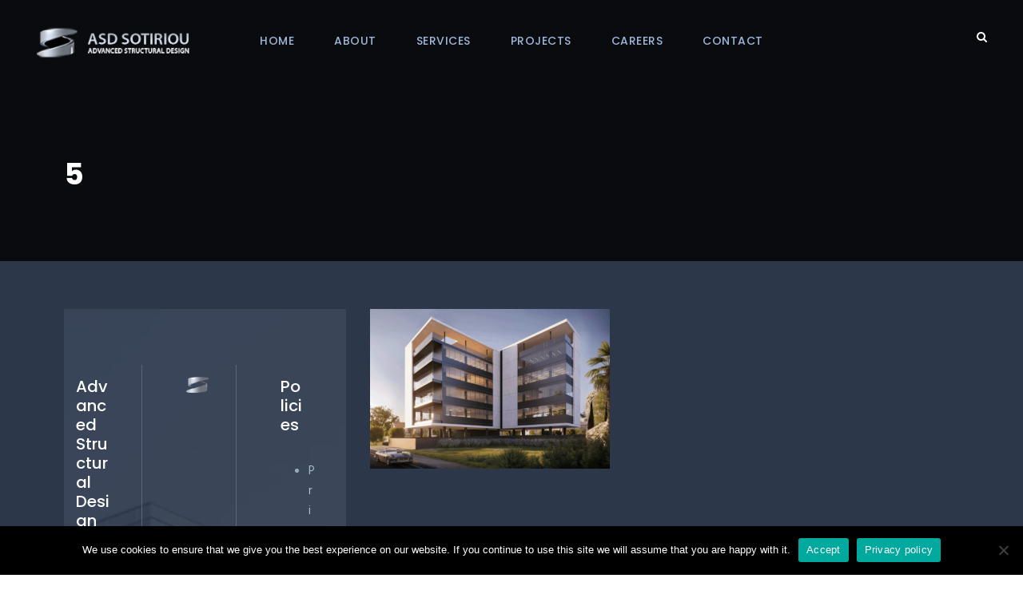

--- FILE ---
content_type: text/html; charset=UTF-8
request_url: https://www.asdsotiriou.com/portfolio/benchmark/5-19/
body_size: 16872
content:
<!DOCTYPE html>
<html lang="en-GB" class="no-js">
<head>
	<meta charset="UTF-8">
	<meta name="viewport" content="width=device-width, initial-scale=1">
	<link rel="profile" href="https://gmpg.org/xfn/11">
	<link rel="pingback" href="https://www.asdsotiriou.com/xmlrpc.php">
	<meta name='robots' content='index, follow, max-image-preview:large, max-snippet:-1, max-video-preview:-1' />

	<!-- This site is optimized with the Yoast SEO plugin v23.5 - https://yoast.com/wordpress/plugins/seo/ -->
	<title>5 - ASD Sotiriou</title>
	<link rel="canonical" href="https://www.asdsotiriou.com/portfolio/benchmark/5-19/" />
	<meta property="og:locale" content="en_GB" />
	<meta property="og:type" content="article" />
	<meta property="og:title" content="5 - ASD Sotiriou" />
	<meta property="og:url" content="https://www.asdsotiriou.com/portfolio/benchmark/5-19/" />
	<meta property="og:site_name" content="ASD Sotiriou" />
	<meta property="og:image" content="https://www.asdsotiriou.com/portfolio/benchmark/5-19" />
	<meta property="og:image:width" content="1" />
	<meta property="og:image:height" content="1" />
	<meta property="og:image:type" content="image/png" />
	<meta name="twitter:card" content="summary_large_image" />
	<script type="application/ld+json" class="yoast-schema-graph">{"@context":"https://schema.org","@graph":[{"@type":"WebPage","@id":"https://www.asdsotiriou.com/portfolio/benchmark/5-19/","url":"https://www.asdsotiriou.com/portfolio/benchmark/5-19/","name":"5 - ASD Sotiriou","isPartOf":{"@id":"https://www.asdsotiriou.com/#website"},"primaryImageOfPage":{"@id":"https://www.asdsotiriou.com/portfolio/benchmark/5-19/#primaryimage"},"image":{"@id":"https://www.asdsotiriou.com/portfolio/benchmark/5-19/#primaryimage"},"thumbnailUrl":"https://www.asdsotiriou.com/wp-content/uploads/2023/11/5.png","datePublished":"2023-11-04T13:51:39+00:00","dateModified":"2023-11-04T13:51:39+00:00","breadcrumb":{"@id":"https://www.asdsotiriou.com/portfolio/benchmark/5-19/#breadcrumb"},"inLanguage":"en-GB","potentialAction":[{"@type":"ReadAction","target":["https://www.asdsotiriou.com/portfolio/benchmark/5-19/"]}]},{"@type":"ImageObject","inLanguage":"en-GB","@id":"https://www.asdsotiriou.com/portfolio/benchmark/5-19/#primaryimage","url":"https://www.asdsotiriou.com/wp-content/uploads/2023/11/5.png","contentUrl":"https://www.asdsotiriou.com/wp-content/uploads/2023/11/5.png","width":1280,"height":853},{"@type":"BreadcrumbList","@id":"https://www.asdsotiriou.com/portfolio/benchmark/5-19/#breadcrumb","itemListElement":[{"@type":"ListItem","position":1,"name":"Home","item":"https://www.asdsotiriou.com/"},{"@type":"ListItem","position":2,"name":"BENCHMARK","item":"https://www.asdsotiriou.com/portfolio/benchmark/"},{"@type":"ListItem","position":3,"name":"5"}]},{"@type":"WebSite","@id":"https://www.asdsotiriou.com/#website","url":"https://www.asdsotiriou.com/","name":"ASD Sotiriou","description":"Advanced Structural Design","publisher":{"@id":"https://www.asdsotiriou.com/#organization"},"potentialAction":[{"@type":"SearchAction","target":{"@type":"EntryPoint","urlTemplate":"https://www.asdsotiriou.com/?s={search_term_string}"},"query-input":{"@type":"PropertyValueSpecification","valueRequired":true,"valueName":"search_term_string"}}],"inLanguage":"en-GB"},{"@type":"Organization","@id":"https://www.asdsotiriou.com/#organization","name":"Advanced Structural Design Sotiriou","url":"https://www.asdsotiriou.com/","logo":{"@type":"ImageObject","inLanguage":"en-GB","@id":"https://www.asdsotiriou.com/#/schema/logo/image/","url":"https://www.asdsotiriou.com/wp-content/uploads/2017/03/Logo-new.jpg","contentUrl":"https://www.asdsotiriou.com/wp-content/uploads/2017/03/Logo-new.jpg","width":3334,"height":2312,"caption":"Advanced Structural Design Sotiriou"},"image":{"@id":"https://www.asdsotiriou.com/#/schema/logo/image/"},"sameAs":["http://www.linkedin.com/in/sotiris-sotiriou-a6434059/"]}]}</script>
	<!-- / Yoast SEO plugin. -->


<link rel='dns-prefetch' href='//maps.google.com' />
<link rel='dns-prefetch' href='//fonts.googleapis.com' />
<link rel="alternate" type="application/rss+xml" title="ASD Sotiriou &raquo; Feed" href="https://www.asdsotiriou.com/feed/" />
		<!-- This site uses the Google Analytics by MonsterInsights plugin v9.11.1 - Using Analytics tracking - https://www.monsterinsights.com/ -->
							<script src="//www.googletagmanager.com/gtag/js?id=G-Y4WQE0BESE"  data-cfasync="false" data-wpfc-render="false" type="text/javascript" async></script>
			<script data-cfasync="false" data-wpfc-render="false" type="text/javascript">
				var mi_version = '9.11.1';
				var mi_track_user = true;
				var mi_no_track_reason = '';
								var MonsterInsightsDefaultLocations = {"page_location":"https:\/\/www.asdsotiriou.com\/portfolio\/benchmark\/5-19\/"};
								if ( typeof MonsterInsightsPrivacyGuardFilter === 'function' ) {
					var MonsterInsightsLocations = (typeof MonsterInsightsExcludeQuery === 'object') ? MonsterInsightsPrivacyGuardFilter( MonsterInsightsExcludeQuery ) : MonsterInsightsPrivacyGuardFilter( MonsterInsightsDefaultLocations );
				} else {
					var MonsterInsightsLocations = (typeof MonsterInsightsExcludeQuery === 'object') ? MonsterInsightsExcludeQuery : MonsterInsightsDefaultLocations;
				}

								var disableStrs = [
										'ga-disable-G-Y4WQE0BESE',
									];

				/* Function to detect opted out users */
				function __gtagTrackerIsOptedOut() {
					for (var index = 0; index < disableStrs.length; index++) {
						if (document.cookie.indexOf(disableStrs[index] + '=true') > -1) {
							return true;
						}
					}

					return false;
				}

				/* Disable tracking if the opt-out cookie exists. */
				if (__gtagTrackerIsOptedOut()) {
					for (var index = 0; index < disableStrs.length; index++) {
						window[disableStrs[index]] = true;
					}
				}

				/* Opt-out function */
				function __gtagTrackerOptout() {
					for (var index = 0; index < disableStrs.length; index++) {
						document.cookie = disableStrs[index] + '=true; expires=Thu, 31 Dec 2099 23:59:59 UTC; path=/';
						window[disableStrs[index]] = true;
					}
				}

				if ('undefined' === typeof gaOptout) {
					function gaOptout() {
						__gtagTrackerOptout();
					}
				}
								window.dataLayer = window.dataLayer || [];

				window.MonsterInsightsDualTracker = {
					helpers: {},
					trackers: {},
				};
				if (mi_track_user) {
					function __gtagDataLayer() {
						dataLayer.push(arguments);
					}

					function __gtagTracker(type, name, parameters) {
						if (!parameters) {
							parameters = {};
						}

						if (parameters.send_to) {
							__gtagDataLayer.apply(null, arguments);
							return;
						}

						if (type === 'event') {
														parameters.send_to = monsterinsights_frontend.v4_id;
							var hookName = name;
							if (typeof parameters['event_category'] !== 'undefined') {
								hookName = parameters['event_category'] + ':' + name;
							}

							if (typeof MonsterInsightsDualTracker.trackers[hookName] !== 'undefined') {
								MonsterInsightsDualTracker.trackers[hookName](parameters);
							} else {
								__gtagDataLayer('event', name, parameters);
							}
							
						} else {
							__gtagDataLayer.apply(null, arguments);
						}
					}

					__gtagTracker('js', new Date());
					__gtagTracker('set', {
						'developer_id.dZGIzZG': true,
											});
					if ( MonsterInsightsLocations.page_location ) {
						__gtagTracker('set', MonsterInsightsLocations);
					}
										__gtagTracker('config', 'G-Y4WQE0BESE', {"forceSSL":"true"} );
										window.gtag = __gtagTracker;										(function () {
						/* https://developers.google.com/analytics/devguides/collection/analyticsjs/ */
						/* ga and __gaTracker compatibility shim. */
						var noopfn = function () {
							return null;
						};
						var newtracker = function () {
							return new Tracker();
						};
						var Tracker = function () {
							return null;
						};
						var p = Tracker.prototype;
						p.get = noopfn;
						p.set = noopfn;
						p.send = function () {
							var args = Array.prototype.slice.call(arguments);
							args.unshift('send');
							__gaTracker.apply(null, args);
						};
						var __gaTracker = function () {
							var len = arguments.length;
							if (len === 0) {
								return;
							}
							var f = arguments[len - 1];
							if (typeof f !== 'object' || f === null || typeof f.hitCallback !== 'function') {
								if ('send' === arguments[0]) {
									var hitConverted, hitObject = false, action;
									if ('event' === arguments[1]) {
										if ('undefined' !== typeof arguments[3]) {
											hitObject = {
												'eventAction': arguments[3],
												'eventCategory': arguments[2],
												'eventLabel': arguments[4],
												'value': arguments[5] ? arguments[5] : 1,
											}
										}
									}
									if ('pageview' === arguments[1]) {
										if ('undefined' !== typeof arguments[2]) {
											hitObject = {
												'eventAction': 'page_view',
												'page_path': arguments[2],
											}
										}
									}
									if (typeof arguments[2] === 'object') {
										hitObject = arguments[2];
									}
									if (typeof arguments[5] === 'object') {
										Object.assign(hitObject, arguments[5]);
									}
									if ('undefined' !== typeof arguments[1].hitType) {
										hitObject = arguments[1];
										if ('pageview' === hitObject.hitType) {
											hitObject.eventAction = 'page_view';
										}
									}
									if (hitObject) {
										action = 'timing' === arguments[1].hitType ? 'timing_complete' : hitObject.eventAction;
										hitConverted = mapArgs(hitObject);
										__gtagTracker('event', action, hitConverted);
									}
								}
								return;
							}

							function mapArgs(args) {
								var arg, hit = {};
								var gaMap = {
									'eventCategory': 'event_category',
									'eventAction': 'event_action',
									'eventLabel': 'event_label',
									'eventValue': 'event_value',
									'nonInteraction': 'non_interaction',
									'timingCategory': 'event_category',
									'timingVar': 'name',
									'timingValue': 'value',
									'timingLabel': 'event_label',
									'page': 'page_path',
									'location': 'page_location',
									'title': 'page_title',
									'referrer' : 'page_referrer',
								};
								for (arg in args) {
																		if (!(!args.hasOwnProperty(arg) || !gaMap.hasOwnProperty(arg))) {
										hit[gaMap[arg]] = args[arg];
									} else {
										hit[arg] = args[arg];
									}
								}
								return hit;
							}

							try {
								f.hitCallback();
							} catch (ex) {
							}
						};
						__gaTracker.create = newtracker;
						__gaTracker.getByName = newtracker;
						__gaTracker.getAll = function () {
							return [];
						};
						__gaTracker.remove = noopfn;
						__gaTracker.loaded = true;
						window['__gaTracker'] = __gaTracker;
					})();
									} else {
										console.log("");
					(function () {
						function __gtagTracker() {
							return null;
						}

						window['__gtagTracker'] = __gtagTracker;
						window['gtag'] = __gtagTracker;
					})();
									}
			</script>
							<!-- / Google Analytics by MonsterInsights -->
		<script type="text/javascript">
/* <![CDATA[ */
window._wpemojiSettings = {"baseUrl":"https:\/\/s.w.org\/images\/core\/emoji\/14.0.0\/72x72\/","ext":".png","svgUrl":"https:\/\/s.w.org\/images\/core\/emoji\/14.0.0\/svg\/","svgExt":".svg","source":{"concatemoji":"https:\/\/www.asdsotiriou.com\/wp-includes\/js\/wp-emoji-release.min.js?ver=6.4.7"}};
/*! This file is auto-generated */
!function(i,n){var o,s,e;function c(e){try{var t={supportTests:e,timestamp:(new Date).valueOf()};sessionStorage.setItem(o,JSON.stringify(t))}catch(e){}}function p(e,t,n){e.clearRect(0,0,e.canvas.width,e.canvas.height),e.fillText(t,0,0);var t=new Uint32Array(e.getImageData(0,0,e.canvas.width,e.canvas.height).data),r=(e.clearRect(0,0,e.canvas.width,e.canvas.height),e.fillText(n,0,0),new Uint32Array(e.getImageData(0,0,e.canvas.width,e.canvas.height).data));return t.every(function(e,t){return e===r[t]})}function u(e,t,n){switch(t){case"flag":return n(e,"\ud83c\udff3\ufe0f\u200d\u26a7\ufe0f","\ud83c\udff3\ufe0f\u200b\u26a7\ufe0f")?!1:!n(e,"\ud83c\uddfa\ud83c\uddf3","\ud83c\uddfa\u200b\ud83c\uddf3")&&!n(e,"\ud83c\udff4\udb40\udc67\udb40\udc62\udb40\udc65\udb40\udc6e\udb40\udc67\udb40\udc7f","\ud83c\udff4\u200b\udb40\udc67\u200b\udb40\udc62\u200b\udb40\udc65\u200b\udb40\udc6e\u200b\udb40\udc67\u200b\udb40\udc7f");case"emoji":return!n(e,"\ud83e\udef1\ud83c\udffb\u200d\ud83e\udef2\ud83c\udfff","\ud83e\udef1\ud83c\udffb\u200b\ud83e\udef2\ud83c\udfff")}return!1}function f(e,t,n){var r="undefined"!=typeof WorkerGlobalScope&&self instanceof WorkerGlobalScope?new OffscreenCanvas(300,150):i.createElement("canvas"),a=r.getContext("2d",{willReadFrequently:!0}),o=(a.textBaseline="top",a.font="600 32px Arial",{});return e.forEach(function(e){o[e]=t(a,e,n)}),o}function t(e){var t=i.createElement("script");t.src=e,t.defer=!0,i.head.appendChild(t)}"undefined"!=typeof Promise&&(o="wpEmojiSettingsSupports",s=["flag","emoji"],n.supports={everything:!0,everythingExceptFlag:!0},e=new Promise(function(e){i.addEventListener("DOMContentLoaded",e,{once:!0})}),new Promise(function(t){var n=function(){try{var e=JSON.parse(sessionStorage.getItem(o));if("object"==typeof e&&"number"==typeof e.timestamp&&(new Date).valueOf()<e.timestamp+604800&&"object"==typeof e.supportTests)return e.supportTests}catch(e){}return null}();if(!n){if("undefined"!=typeof Worker&&"undefined"!=typeof OffscreenCanvas&&"undefined"!=typeof URL&&URL.createObjectURL&&"undefined"!=typeof Blob)try{var e="postMessage("+f.toString()+"("+[JSON.stringify(s),u.toString(),p.toString()].join(",")+"));",r=new Blob([e],{type:"text/javascript"}),a=new Worker(URL.createObjectURL(r),{name:"wpTestEmojiSupports"});return void(a.onmessage=function(e){c(n=e.data),a.terminate(),t(n)})}catch(e){}c(n=f(s,u,p))}t(n)}).then(function(e){for(var t in e)n.supports[t]=e[t],n.supports.everything=n.supports.everything&&n.supports[t],"flag"!==t&&(n.supports.everythingExceptFlag=n.supports.everythingExceptFlag&&n.supports[t]);n.supports.everythingExceptFlag=n.supports.everythingExceptFlag&&!n.supports.flag,n.DOMReady=!1,n.readyCallback=function(){n.DOMReady=!0}}).then(function(){return e}).then(function(){var e;n.supports.everything||(n.readyCallback(),(e=n.source||{}).concatemoji?t(e.concatemoji):e.wpemoji&&e.twemoji&&(t(e.twemoji),t(e.wpemoji)))}))}((window,document),window._wpemojiSettings);
/* ]]> */
</script>
<style id='wp-emoji-styles-inline-css' type='text/css'>

	img.wp-smiley, img.emoji {
		display: inline !important;
		border: none !important;
		box-shadow: none !important;
		height: 1em !important;
		width: 1em !important;
		margin: 0 0.07em !important;
		vertical-align: -0.1em !important;
		background: none !important;
		padding: 0 !important;
	}
</style>
<link rel='stylesheet' id='wp-block-library-css' href='https://www.asdsotiriou.com/wp-includes/css/dist/block-library/style.min.css?ver=6.4.7' type='text/css' media='all' />
<style id='wp-job-openings-blocks-style-inline-css' type='text/css'>
.wp-block-create-block-wjo-block{background-color:#21759b;border:1px dotted red;color:#fff;padding:2px}.awsm-b-row{display:-webkit-box;display:-ms-flexbox;display:-webkit-flex;display:flex;display:flexbox;-webkit-flex-flow:row wrap;margin:0 -15px;-webkit-box-orient:horizontal;-webkit-box-direction:normal;-ms-flex-flow:row wrap;flex-flow:row wrap}.awsm-b-row,.awsm-b-row *,.awsm-b-row :after,.awsm-b-row :before{-webkit-box-sizing:border-box;box-sizing:border-box}.awsm-b-grid-item{display:-webkit-box;display:-ms-flexbox;display:-webkit-flex;display:flex;float:left;padding:0 15px!important;width:33.333%;-webkit-box-orient:vertical;-webkit-box-direction:normal;-ms-flex-direction:column;flex-direction:column;-webkit-flex-direction:column}.awsm-b-grid-col-4 .awsm-b-grid-item{width:25%}.awsm-b-grid-col-2 .awsm-b-grid-item{width:50%}.awsm-b-grid-col .awsm-b-grid-item{width:100%}.awsm-b-job-hide{display:none!important}.awsm-job-show{display:block!important}.awsm-b-job-item{background:#fff;font-size:14px;padding:20px}a.awsm-b-job-item{text-decoration:none!important}.awsm-b-grid-item .awsm-b-job-item{border:1px solid #dddfe3;border-radius:2px;-webkit-box-shadow:0 1px 4px 0 rgba(0,0,0,.05);box-shadow:0 1px 4px 0 rgba(0,0,0,.05);display:-webkit-box;display:-ms-flexbox;display:-webkit-flex;display:flex;margin-bottom:30px;-webkit-box-orient:vertical;-webkit-box-direction:normal;-ms-flex-direction:column;flex-direction:column;-webkit-flex-direction:column;-webkit-box-flex:1;-ms-flex-positive:1;flex-grow:1;-webkit-flex-grow:1;-webkit-transition:all .3s ease;transition:all .3s ease}.awsm-b-grid-item .awsm-b-job-item:focus,.awsm-b-grid-item .awsm-b-job-item:hover{-webkit-box-shadow:0 3px 15px -5px rgba(0,0,0,.2);box-shadow:0 3px 15px -5px rgba(0,0,0,.2)}.awsm-b-grid-item .awsm-job-featured-image{margin-bottom:14px}.awsm-b-job-item h2.awsm-b-job-post-title{font-size:18px;margin:0 0 15px;text-align:left}.awsm-b-job-item h2.awsm-b-job-post-title a{font-size:18px}.awsm-b-grid-item .awsm-job-info{margin-bottom:10px;min-height:83px}.awsm-b-grid-item .awsm-job-info p{margin:0 0 8px}.awsm-b-job-wrap:after{clear:both;content:"";display:table}.awsm-b-filter-wrap,.awsm-b-filter-wrap *{-webkit-box-sizing:border-box;box-sizing:border-box}.awsm-b-filter-wrap{margin:0 -10px 20px}.awsm-b-filter-wrap form{display:-webkit-box;display:-webkit-flex;display:-ms-flexbox;display:flex;-webkit-flex-wrap:wrap;-ms-flex-wrap:wrap;flex-wrap:wrap}.awsm-b-filter-wrap .awsm-b-filter-items{display:none}.awsm-b-filter-wrap.awsm-b-full-width-search-filter-wrap .awsm-b-filter-item-search,.awsm-b-filter-wrap.awsm-b-full-width-search-filter-wrap .awsm-b-filter-items,.awsm-b-filter-wrap.awsm-b-no-search-filter-wrap .awsm-b-filter-items{width:100%}.awsm-b-filter-toggle{border:1px solid #ccc;border-radius:4px;display:-webkit-box;display:-webkit-flex;display:-ms-flexbox;display:flex;-webkit-flex-flow:wrap;-ms-flex-flow:wrap;flex-flow:wrap;margin:0 10px 10px;outline:none!important;padding:12px;width:46px}.awsm-b-filter-toggle.awsm-on{background:#ccc}.awsm-b-filter-toggle svg{height:20px;width:20px}.awsm-b-filter-wrap.awsm-b-no-search-filter-wrap .awsm-b-filter-toggle{width:100%;-webkit-box-align:center;-webkit-align-items:center;-ms-flex-align:center;align-items:center;-webkit-box-pack:justify;-webkit-justify-content:space-between;-ms-flex-pack:justify;justify-content:space-between;text-decoration:none}.awsm-b-filter-wrap.awsm-b-no-search-filter-wrap .awsm-b-filter-toggle svg{height:22px;width:22px}@media(min-width:768px){.awsm-b-filter-wrap .awsm-b-filter-items{display:-webkit-box!important;display:-webkit-flex!important;display:-ms-flexbox!important;display:flex!important;-webkit-flex-wrap:wrap;-ms-flex-wrap:wrap;flex-wrap:wrap;width:calc(100% - 250px)}.awsm-b-filter-toggle{display:none}.awsm-b-filter-item-search{width:250px}}.awsm-b-filter-wrap .awsm-b-filter-item{padding:0 10px 10px}.awsm-b-filter-item-search{padding:0 10px 10px;position:relative}@media(max-width:768px){.awsm-b-filter-wrap .awsm-b-filter-items{width:100%}.awsm-b-filter-item-search{width:calc(100% - 66px)}.awsm-b-filter-wrap .awsm-b-filter-item .awsm-selectric-wrapper{min-width:100%}}.awsm-b-filter-wrap .awsm-b-filter-item .awsm-b-job-form-control{min-height:48px;padding-right:58px}.awsm-b-filter-item-search .awsm-b-job-form-control{min-height:48px;padding-right:48px}.awsm-b-filter-item-search-in{position:relative}.awsm-b-filter-item-search .awsm-b-job-search-icon-wrapper{color:#ccc;cursor:pointer;font-size:16px;height:100%;line-height:48px;position:absolute;right:0;text-align:center;top:0;width:48px}.awsm-b-jobs-none-container{padding:25px}.awsm-b-jobs-none-container p{margin:0;padding:5px}.awsm-b-row .awsm-b-jobs-pagination{padding:0 15px;width:100%}.awsm-b-jobs-pagination{float:left;width:100%}.awsm-b-load-more-main a.awsm-b-load-more,.awsm-load-more-classic a.page-numbers{background:#fff;border:1px solid #dddfe3;-webkit-box-shadow:0 1px 4px 0 rgba(0,0,0,.05);box-shadow:0 1px 4px 0 rgba(0,0,0,.05);display:block;margin:0!important;outline:none!important;padding:20px;text-align:center;text-decoration:none!important;-webkit-transition:all .3s ease;transition:all .3s ease}.awsm-load-more-classic a.page-numbers,.awsm-load-more-classic span.page-numbers{font-size:90%;padding:5px 10px}.awsm-load-more-classic{text-align:center}.awsm-b-load-more-main a.awsm-load-more:focus,.awsm-b-load-more-main a.awsm-load-more:hover,.awsm-load-more-classic a.page-numbers:focus,.awsm-load-more-classic a.page-numbers:hover{-webkit-box-shadow:0 3px 15px -5px rgba(0,0,0,.2);box-shadow:0 3px 15px -5px rgba(0,0,0,.2)}.awsm-b-jobs-pagination.awsm-load-more-classic ul{list-style:none;margin:0;padding:0}.awsm-b-jobs-pagination.awsm-load-more-classic ul li{display:inline-block}.awsm-b-lists{border:1px solid #ededed}.awsm-b-list-item{width:100%}.awsm-b-list-item h2.awsm-job-b-post-title{margin-bottom:0}.awsm-b-list-item .awsm-job-featured-image{float:left;margin-right:10px}.awsm-b-list-item .awsm-job-featured-image img{height:50px;width:50px}.awsm-b-list-item .awsm-b-job-item{border-bottom:1px solid rgba(0,0,0,.13)}.awsm-b-list-item .awsm-b-job-item:after{clear:both;content:"";display:table}.awsm-b-list-left-col{float:left;width:50%}.awsm-b-list-right-col{float:left;text-align:right;width:50%}.awsm-b-list-item .awsm-job-specification-wrapper{display:inline-block;vertical-align:middle}.awsm-b-list-item .awsm-job-specification-item{display:inline-block;margin:0 15px 0 0;vertical-align:middle}a.awsm-b-job-item .awsm-job-specification-item{color:#4c4c4c}.awsm-b-list-item .awsm-job-more-container{display:inline-block;vertical-align:middle}.awsm-job-more-container .awsm-job-more span:before{content:"→"}.awsm-b-lists .awsm-b-jobs-pagination{margin-top:30px}.awsm-job-specification-item>[class^=awsm-job-icon-]{margin-right:6px}.awsm-job-specification-term:after{content:", "}.awsm-job-specification-term:last-child:after{content:""}.awsm-job-single-wrap,.awsm-job-single-wrap *,.awsm-job-single-wrap :after,.awsm-job-single-wrap :before{-webkit-box-sizing:border-box;box-sizing:border-box}.awsm-job-single-wrap{margin-bottom:1.3em}.awsm-job-single-wrap:after{clear:both;content:"";display:table}.awsm-job-content{padding-bottom:32px}.awsm-job-single-wrap.awsm-col-2 .awsm-job-content{float:left;padding-right:15px;width:55%}.awsm-job-single-wrap.awsm-col-2 .awsm-job-form{float:left;padding-left:15px;width:45%}.awsm-job-head,.awsm_job_spec_above_content{margin-bottom:20px}.awsm-job-head h1{margin:0 0 20px}.awsm-job-list-info span{margin-right:10px}.awsm-job-single-wrap .awsm-job-expiration-label{font-weight:700}.awsm-job-form-inner{background:#fff;border:1px solid #dddfe3;padding:35px}.awsm-job-form-inner h2{margin:0 0 30px}.awsm-job-form-group{margin-bottom:20px}.awsm-job-form-group input[type=checkbox],.awsm-job-form-group input[type=radio]{margin-right:5px}.awsm-job-form-group label{display:block;margin-bottom:10px}.awsm-job-form-options-container label,.awsm-job-inline-group label{display:inline;font-weight:400}.awsm-b-job-form-control{display:block;width:100%}.awsm-job-form-options-container span{display:inline-block;margin-bottom:10px;margin-left:10px}.awsm-job-submit{background:#0195ff;border:1px solid #0195ff;color:#fff;padding:10px 30px}.awsm-job-submit:focus,.awsm-job-submit:hover{background:rgba(0,0,0,0);color:#0195ff}.awsm-job-form-error{color:#db4c4c;font-weight:500}.awsm-b-job-form-control.awsm-job-form-error,.awsm-b-job-form-control.awsm-job-form-error:focus{border:1px solid #db4c4c}.awsm-error-message,.awsm-success-message{padding:12px 25px}.awsm-error-message p:empty,.awsm-success-message p:empty{display:none}.awsm-error-message p,.awsm-success-message p{margin:0!important;padding:0!important}.awsm-success-message{border:1px solid #1ea508}.awsm-error-message{border:1px solid #db4c4c}ul.awsm-error-message li{line-height:1.8em;margin-left:1.2em}.awsm-expired-message{padding:25px}.awsm-expired-message p{margin:1em 0}.awsm-job-container{margin:0 auto;max-width:1170px;padding:50px 0;width:100%}.awsm-jobs-loading{position:relative}.awsm-b-job-listings:after{content:"";height:100%;left:0;opacity:0;position:absolute;top:0;-webkit-transition:all .3s ease;transition:all .3s ease;visibility:hidden;width:100%}.awsm-b-job-listings.awsm-jobs-loading:after{opacity:1;visibility:visible}.awsm-b-sr-only{height:1px;margin:-1px;overflow:hidden;padding:0;position:absolute;width:1px;clip:rect(0,0,0,0);border:0}@media(max-width:1024px){.awsm-b-grid-col-4 .awsm-b-grid-item{width:33.333%}}@media(max-width:992px){.awsm-job-single-wrap.awsm-col-2 .awsm-job-content{padding-right:0;width:100%}.awsm-job-single-wrap.awsm-col-2 .awsm-job-form{padding-left:0;width:100%}}@media(max-width:768px){.awsm-b-grid-col-3 .awsm-b-grid-item,.awsm-b-grid-col-4 .awsm-b-grid-item,.awsm-b-grid-item{width:50%}.awsm-b-list-left-col{padding-bottom:10px;width:100%}.awsm-b-list-right-col{text-align:left;width:100%}}@media(max-width:648px){.awsm-b-grid-col-2 .awsm-b-grid-item,.awsm-b-grid-col-3 .awsm-b-grid-item,.awsm-b-grid-col-4 .awsm-b-grid-item,.awsm-b-grid-item{width:100%}.awsm-b-list-item .awsm-job-specification-wrapper{display:block;float:none;padding-bottom:5px}.awsm-b-list-item .awsm-job-more-container{display:block;float:none}}.awsm-job-form-plugin-style .awsm-b-job-form-control{border:1px solid #ccc;border-radius:4px;color:#060606;display:block;font:inherit;line-height:1;min-height:46px;padding:8px 15px;-webkit-transition:all .3s ease;transition:all .3s ease;width:100%}.awsm-job-form-plugin-style .awsm-b-job-form-control:focus{border-color:#060606;-webkit-box-shadow:none;box-shadow:none;outline:none}.awsm-job-form-plugin-style .awsm-b-job-form-control.awsm-job-form-error{border-color:#db4c4c}.awsm-job-form-plugin-style textarea.awsm-b-job-form-control{min-height:80px}.awsm-job-form-plugin-style .awsm-application-submit-btn,.awsm-job-form-plugin-style .awsm-jobs-primary-button{background:#060606;border-radius:45px;color:#fff;padding:16px 32px;-webkit-transition:all .3s ease;transition:all .3s ease}.awsm-job-form-plugin-style .awsm-application-submit-btn:focus,.awsm-job-form-plugin-style .awsm-application-submit-btn:hover,.awsm-job-form-plugin-style .awsm-jobs-primary-button:focus,.awsm-job-form-plugin-style .awsm-jobs-primary-button:hover{background:#060606;color:#fff;outline:none}.awsm-job-form-plugin-style .awsm-jobs-primary-button{cursor:pointer}.awsm-job-form-plugin-style .awsm-jobs-primary-button:disabled{opacity:.5;pointer-events:none}.awsm-job-form-plugin-style .awsm-selectric{border-color:#ccc;border-radius:4px;-webkit-box-shadow:none;box-shadow:none}.awsm-job-form-plugin-style .awsm-selectric-open .awsm-selectric{border-color:#060606}.awsm-job-form-plugin-style .awsm-selectric .label{margin-left:15px}.awsm-jobs-is-block-theme .site-branding{padding:0 2.1rem}.awsm-jobs-is-block-theme .site-content{padding:0 2.1rem 3rem}.awsm-jobs-is-block-theme .site-title{margin-bottom:0}.awsm-b-job-wrap,.awsm-b-job-wrap *{-webkit-box-sizing:border-box;box-sizing:border-box}

</style>
<link rel='stylesheet' id='browser-shots-frontend-css-css' href='https://www.asdsotiriou.com/wp-content/plugins/browser-shots/dist/blocks.style.build.css?ver=1.7.4' type='text/css' media='all' />
<link rel='stylesheet' id='awsm-jobs-general-css' href='https://www.asdsotiriou.com/wp-content/plugins/wp-job-openings/assets/css/general.min.css?ver=3.5.4' type='text/css' media='all' />
<link rel='stylesheet' id='awsm-jobs-style-css' href='https://www.asdsotiriou.com/wp-content/plugins/wp-job-openings/assets/css/style.min.css?ver=3.5.4' type='text/css' media='all' />
<style id='classic-theme-styles-inline-css' type='text/css'>
/*! This file is auto-generated */
.wp-block-button__link{color:#fff;background-color:#32373c;border-radius:9999px;box-shadow:none;text-decoration:none;padding:calc(.667em + 2px) calc(1.333em + 2px);font-size:1.125em}.wp-block-file__button{background:#32373c;color:#fff;text-decoration:none}
</style>
<style id='global-styles-inline-css' type='text/css'>
body{--wp--preset--color--black: #000000;--wp--preset--color--cyan-bluish-gray: #abb8c3;--wp--preset--color--white: #ffffff;--wp--preset--color--pale-pink: #f78da7;--wp--preset--color--vivid-red: #cf2e2e;--wp--preset--color--luminous-vivid-orange: #ff6900;--wp--preset--color--luminous-vivid-amber: #fcb900;--wp--preset--color--light-green-cyan: #7bdcb5;--wp--preset--color--vivid-green-cyan: #00d084;--wp--preset--color--pale-cyan-blue: #8ed1fc;--wp--preset--color--vivid-cyan-blue: #0693e3;--wp--preset--color--vivid-purple: #9b51e0;--wp--preset--gradient--vivid-cyan-blue-to-vivid-purple: linear-gradient(135deg,rgba(6,147,227,1) 0%,rgb(155,81,224) 100%);--wp--preset--gradient--light-green-cyan-to-vivid-green-cyan: linear-gradient(135deg,rgb(122,220,180) 0%,rgb(0,208,130) 100%);--wp--preset--gradient--luminous-vivid-amber-to-luminous-vivid-orange: linear-gradient(135deg,rgba(252,185,0,1) 0%,rgba(255,105,0,1) 100%);--wp--preset--gradient--luminous-vivid-orange-to-vivid-red: linear-gradient(135deg,rgba(255,105,0,1) 0%,rgb(207,46,46) 100%);--wp--preset--gradient--very-light-gray-to-cyan-bluish-gray: linear-gradient(135deg,rgb(238,238,238) 0%,rgb(169,184,195) 100%);--wp--preset--gradient--cool-to-warm-spectrum: linear-gradient(135deg,rgb(74,234,220) 0%,rgb(151,120,209) 20%,rgb(207,42,186) 40%,rgb(238,44,130) 60%,rgb(251,105,98) 80%,rgb(254,248,76) 100%);--wp--preset--gradient--blush-light-purple: linear-gradient(135deg,rgb(255,206,236) 0%,rgb(152,150,240) 100%);--wp--preset--gradient--blush-bordeaux: linear-gradient(135deg,rgb(254,205,165) 0%,rgb(254,45,45) 50%,rgb(107,0,62) 100%);--wp--preset--gradient--luminous-dusk: linear-gradient(135deg,rgb(255,203,112) 0%,rgb(199,81,192) 50%,rgb(65,88,208) 100%);--wp--preset--gradient--pale-ocean: linear-gradient(135deg,rgb(255,245,203) 0%,rgb(182,227,212) 50%,rgb(51,167,181) 100%);--wp--preset--gradient--electric-grass: linear-gradient(135deg,rgb(202,248,128) 0%,rgb(113,206,126) 100%);--wp--preset--gradient--midnight: linear-gradient(135deg,rgb(2,3,129) 0%,rgb(40,116,252) 100%);--wp--preset--font-size--small: 13px;--wp--preset--font-size--medium: 20px;--wp--preset--font-size--large: 36px;--wp--preset--font-size--x-large: 42px;--wp--preset--spacing--20: 0.44rem;--wp--preset--spacing--30: 0.67rem;--wp--preset--spacing--40: 1rem;--wp--preset--spacing--50: 1.5rem;--wp--preset--spacing--60: 2.25rem;--wp--preset--spacing--70: 3.38rem;--wp--preset--spacing--80: 5.06rem;--wp--preset--shadow--natural: 6px 6px 9px rgba(0, 0, 0, 0.2);--wp--preset--shadow--deep: 12px 12px 50px rgba(0, 0, 0, 0.4);--wp--preset--shadow--sharp: 6px 6px 0px rgba(0, 0, 0, 0.2);--wp--preset--shadow--outlined: 6px 6px 0px -3px rgba(255, 255, 255, 1), 6px 6px rgba(0, 0, 0, 1);--wp--preset--shadow--crisp: 6px 6px 0px rgba(0, 0, 0, 1);}:where(.is-layout-flex){gap: 0.5em;}:where(.is-layout-grid){gap: 0.5em;}body .is-layout-flow > .alignleft{float: left;margin-inline-start: 0;margin-inline-end: 2em;}body .is-layout-flow > .alignright{float: right;margin-inline-start: 2em;margin-inline-end: 0;}body .is-layout-flow > .aligncenter{margin-left: auto !important;margin-right: auto !important;}body .is-layout-constrained > .alignleft{float: left;margin-inline-start: 0;margin-inline-end: 2em;}body .is-layout-constrained > .alignright{float: right;margin-inline-start: 2em;margin-inline-end: 0;}body .is-layout-constrained > .aligncenter{margin-left: auto !important;margin-right: auto !important;}body .is-layout-constrained > :where(:not(.alignleft):not(.alignright):not(.alignfull)){max-width: var(--wp--style--global--content-size);margin-left: auto !important;margin-right: auto !important;}body .is-layout-constrained > .alignwide{max-width: var(--wp--style--global--wide-size);}body .is-layout-flex{display: flex;}body .is-layout-flex{flex-wrap: wrap;align-items: center;}body .is-layout-flex > *{margin: 0;}body .is-layout-grid{display: grid;}body .is-layout-grid > *{margin: 0;}:where(.wp-block-columns.is-layout-flex){gap: 2em;}:where(.wp-block-columns.is-layout-grid){gap: 2em;}:where(.wp-block-post-template.is-layout-flex){gap: 1.25em;}:where(.wp-block-post-template.is-layout-grid){gap: 1.25em;}.has-black-color{color: var(--wp--preset--color--black) !important;}.has-cyan-bluish-gray-color{color: var(--wp--preset--color--cyan-bluish-gray) !important;}.has-white-color{color: var(--wp--preset--color--white) !important;}.has-pale-pink-color{color: var(--wp--preset--color--pale-pink) !important;}.has-vivid-red-color{color: var(--wp--preset--color--vivid-red) !important;}.has-luminous-vivid-orange-color{color: var(--wp--preset--color--luminous-vivid-orange) !important;}.has-luminous-vivid-amber-color{color: var(--wp--preset--color--luminous-vivid-amber) !important;}.has-light-green-cyan-color{color: var(--wp--preset--color--light-green-cyan) !important;}.has-vivid-green-cyan-color{color: var(--wp--preset--color--vivid-green-cyan) !important;}.has-pale-cyan-blue-color{color: var(--wp--preset--color--pale-cyan-blue) !important;}.has-vivid-cyan-blue-color{color: var(--wp--preset--color--vivid-cyan-blue) !important;}.has-vivid-purple-color{color: var(--wp--preset--color--vivid-purple) !important;}.has-black-background-color{background-color: var(--wp--preset--color--black) !important;}.has-cyan-bluish-gray-background-color{background-color: var(--wp--preset--color--cyan-bluish-gray) !important;}.has-white-background-color{background-color: var(--wp--preset--color--white) !important;}.has-pale-pink-background-color{background-color: var(--wp--preset--color--pale-pink) !important;}.has-vivid-red-background-color{background-color: var(--wp--preset--color--vivid-red) !important;}.has-luminous-vivid-orange-background-color{background-color: var(--wp--preset--color--luminous-vivid-orange) !important;}.has-luminous-vivid-amber-background-color{background-color: var(--wp--preset--color--luminous-vivid-amber) !important;}.has-light-green-cyan-background-color{background-color: var(--wp--preset--color--light-green-cyan) !important;}.has-vivid-green-cyan-background-color{background-color: var(--wp--preset--color--vivid-green-cyan) !important;}.has-pale-cyan-blue-background-color{background-color: var(--wp--preset--color--pale-cyan-blue) !important;}.has-vivid-cyan-blue-background-color{background-color: var(--wp--preset--color--vivid-cyan-blue) !important;}.has-vivid-purple-background-color{background-color: var(--wp--preset--color--vivid-purple) !important;}.has-black-border-color{border-color: var(--wp--preset--color--black) !important;}.has-cyan-bluish-gray-border-color{border-color: var(--wp--preset--color--cyan-bluish-gray) !important;}.has-white-border-color{border-color: var(--wp--preset--color--white) !important;}.has-pale-pink-border-color{border-color: var(--wp--preset--color--pale-pink) !important;}.has-vivid-red-border-color{border-color: var(--wp--preset--color--vivid-red) !important;}.has-luminous-vivid-orange-border-color{border-color: var(--wp--preset--color--luminous-vivid-orange) !important;}.has-luminous-vivid-amber-border-color{border-color: var(--wp--preset--color--luminous-vivid-amber) !important;}.has-light-green-cyan-border-color{border-color: var(--wp--preset--color--light-green-cyan) !important;}.has-vivid-green-cyan-border-color{border-color: var(--wp--preset--color--vivid-green-cyan) !important;}.has-pale-cyan-blue-border-color{border-color: var(--wp--preset--color--pale-cyan-blue) !important;}.has-vivid-cyan-blue-border-color{border-color: var(--wp--preset--color--vivid-cyan-blue) !important;}.has-vivid-purple-border-color{border-color: var(--wp--preset--color--vivid-purple) !important;}.has-vivid-cyan-blue-to-vivid-purple-gradient-background{background: var(--wp--preset--gradient--vivid-cyan-blue-to-vivid-purple) !important;}.has-light-green-cyan-to-vivid-green-cyan-gradient-background{background: var(--wp--preset--gradient--light-green-cyan-to-vivid-green-cyan) !important;}.has-luminous-vivid-amber-to-luminous-vivid-orange-gradient-background{background: var(--wp--preset--gradient--luminous-vivid-amber-to-luminous-vivid-orange) !important;}.has-luminous-vivid-orange-to-vivid-red-gradient-background{background: var(--wp--preset--gradient--luminous-vivid-orange-to-vivid-red) !important;}.has-very-light-gray-to-cyan-bluish-gray-gradient-background{background: var(--wp--preset--gradient--very-light-gray-to-cyan-bluish-gray) !important;}.has-cool-to-warm-spectrum-gradient-background{background: var(--wp--preset--gradient--cool-to-warm-spectrum) !important;}.has-blush-light-purple-gradient-background{background: var(--wp--preset--gradient--blush-light-purple) !important;}.has-blush-bordeaux-gradient-background{background: var(--wp--preset--gradient--blush-bordeaux) !important;}.has-luminous-dusk-gradient-background{background: var(--wp--preset--gradient--luminous-dusk) !important;}.has-pale-ocean-gradient-background{background: var(--wp--preset--gradient--pale-ocean) !important;}.has-electric-grass-gradient-background{background: var(--wp--preset--gradient--electric-grass) !important;}.has-midnight-gradient-background{background: var(--wp--preset--gradient--midnight) !important;}.has-small-font-size{font-size: var(--wp--preset--font-size--small) !important;}.has-medium-font-size{font-size: var(--wp--preset--font-size--medium) !important;}.has-large-font-size{font-size: var(--wp--preset--font-size--large) !important;}.has-x-large-font-size{font-size: var(--wp--preset--font-size--x-large) !important;}
.wp-block-navigation a:where(:not(.wp-element-button)){color: inherit;}
:where(.wp-block-post-template.is-layout-flex){gap: 1.25em;}:where(.wp-block-post-template.is-layout-grid){gap: 1.25em;}
:where(.wp-block-columns.is-layout-flex){gap: 2em;}:where(.wp-block-columns.is-layout-grid){gap: 2em;}
.wp-block-pullquote{font-size: 1.5em;line-height: 1.6;}
</style>
<link rel='stylesheet' id='contact-form-7-css' href='https://www.asdsotiriou.com/wp-content/plugins/contact-form-7/includes/css/styles.css?ver=5.9.8' type='text/css' media='all' />
<link rel='stylesheet' id='cookie-notice-front-css' href='https://www.asdsotiriou.com/wp-content/plugins/cookie-notice/css/front.min.css?ver=2.5.11' type='text/css' media='all' />
<link rel='stylesheet' id='gdlr-core-google-font-css' href='https://fonts.googleapis.com/css?family=Poppins%3A300%2Cregular%2C500%2C600%2C700%7CHind%3A300%2Cregular%2C500%2C600%2C700%7COpen+Sans%3A300%2C300italic%2Cregular%2Citalic%2C600%2C600italic%2C700%2C700italic%2C800%2C800italic&#038;subset=latin%2Clatin-ext%2Cdevanagari%2Cgreek-ext%2Ccyrillic-ext%2Cgreek%2Cvietnamese%2Ccyrillic&#038;ver=6.4.7' type='text/css' media='all' />
<link rel='stylesheet' id='gdlr-core-plugin-css' href='https://www.asdsotiriou.com/wp-content/plugins/goodlayers-core/plugins/combine/style.css?ver=6.4.7' type='text/css' media='all' />
<link rel='stylesheet' id='gdlr-core-page-builder-css' href='https://www.asdsotiriou.com/wp-content/plugins/goodlayers-core/include/css/page-builder.css?ver=6.4.7' type='text/css' media='all' />
<link rel='stylesheet' id='rs-plugin-settings-css' href='https://www.asdsotiriou.com/wp-content/plugins/revslider/public/assets/css/settings.css?ver=5.2.6' type='text/css' media='all' />
<style id='rs-plugin-settings-inline-css' type='text/css'>
#rs-demo-id {}
</style>
<link rel='stylesheet' id='wpgmp-frontend-css' href='https://www.asdsotiriou.com/wp-content/plugins/wp-google-map-plugin/assets/css/wpgmp_all_frontend.css?ver=4.9.1' type='text/css' media='all' />
<link rel='stylesheet' id='zurlcustom-style-css' href='https://www.asdsotiriou.com/wp-content/plugins/z-url-preview/zurlplugin.css?ver=6.4.7' type='text/css' media='all' />
<style id='zurlcustom-style-inline-css' type='text/css'>
#at_zurlpreview img {
				width: 100%;
				max-width:100%;
 			}
</style>
<link rel='stylesheet' id='infinite-style-core-css' href='https://www.asdsotiriou.com/wp-content/themes/infinite/css/style-core.css?ver=6.4.7' type='text/css' media='all' />
<link rel='stylesheet' id='infinite-custom-style-css' href='https://www.asdsotiriou.com/wp-content/uploads/gdlr-style-custom.css?1737635281&#038;ver=6.4.7' type='text/css' media='all' />
<script type="text/javascript" src="https://www.asdsotiriou.com/wp-content/plugins/google-analytics-for-wordpress/assets/js/frontend-gtag.min.js?ver=9.11.1" id="monsterinsights-frontend-script-js" async="async" data-wp-strategy="async"></script>
<script data-cfasync="false" data-wpfc-render="false" type="text/javascript" id='monsterinsights-frontend-script-js-extra'>/* <![CDATA[ */
var monsterinsights_frontend = {"js_events_tracking":"true","download_extensions":"doc,pdf,ppt,zip,xls,docx,pptx,xlsx","inbound_paths":"[]","home_url":"https:\/\/www.asdsotiriou.com","hash_tracking":"false","v4_id":"G-Y4WQE0BESE"};/* ]]> */
</script>
<script type="text/javascript" src="https://www.asdsotiriou.com/wp-includes/js/jquery/jquery.min.js?ver=3.7.1" id="jquery-core-js"></script>
<script type="text/javascript" src="https://www.asdsotiriou.com/wp-includes/js/jquery/jquery-migrate.min.js?ver=3.4.1" id="jquery-migrate-js"></script>
<script type="text/javascript" src="https://www.asdsotiriou.com/wp-content/plugins/revslider/public/assets/js/jquery.themepunch.tools.min.js?ver=5.2.6" id="tp-tools-js"></script>
<script type="text/javascript" src="https://www.asdsotiriou.com/wp-content/plugins/revslider/public/assets/js/jquery.themepunch.revolution.min.js?ver=5.2.6" id="revmin-js"></script>
<script type="text/javascript" id="snazzymaps-js-js-extra">
/* <![CDATA[ */
var SnazzyDataForSnazzyMaps = [];
SnazzyDataForSnazzyMaps={"id":2,"name":"Midnight Commander","description":"Inspired by CloudMade's style of the same name. A dark use of water and 'Tron' like colours results in a very unique style.","url":"https:\/\/snazzymaps.com\/style\/2\/midnight-commander","imageUrl":"https:\/\/snazzy-maps-cdn.azureedge.net\/assets\/2-midnight-commander.png?v=20170207125620","json":"[{\"featureType\":\"all\",\"elementType\":\"labels.text.fill\",\"stylers\":[{\"color\":\"#ffffff\"}]},{\"featureType\":\"all\",\"elementType\":\"labels.text.stroke\",\"stylers\":[{\"color\":\"#000000\"},{\"lightness\":13}]},{\"featureType\":\"administrative\",\"elementType\":\"geometry.fill\",\"stylers\":[{\"color\":\"#000000\"}]},{\"featureType\":\"administrative\",\"elementType\":\"geometry.stroke\",\"stylers\":[{\"color\":\"#144b53\"},{\"lightness\":14},{\"weight\":1.4}]},{\"featureType\":\"landscape\",\"elementType\":\"all\",\"stylers\":[{\"color\":\"#08304b\"}]},{\"featureType\":\"poi\",\"elementType\":\"geometry\",\"stylers\":[{\"color\":\"#0c4152\"},{\"lightness\":5}]},{\"featureType\":\"road.highway\",\"elementType\":\"geometry.fill\",\"stylers\":[{\"color\":\"#000000\"}]},{\"featureType\":\"road.highway\",\"elementType\":\"geometry.stroke\",\"stylers\":[{\"color\":\"#0b434f\"},{\"lightness\":25}]},{\"featureType\":\"road.arterial\",\"elementType\":\"geometry.fill\",\"stylers\":[{\"color\":\"#000000\"}]},{\"featureType\":\"road.arterial\",\"elementType\":\"geometry.stroke\",\"stylers\":[{\"color\":\"#0b3d51\"},{\"lightness\":16}]},{\"featureType\":\"road.local\",\"elementType\":\"geometry\",\"stylers\":[{\"color\":\"#000000\"}]},{\"featureType\":\"transit\",\"elementType\":\"all\",\"stylers\":[{\"color\":\"#146474\"}]},{\"featureType\":\"water\",\"elementType\":\"all\",\"stylers\":[{\"color\":\"#021019\"}]}]","views":79240,"favorites":267,"createdBy":{"name":"Adam Krogh","url":"https:\/\/twitter.com\/adamkrogh"},"createdOn":"2013-10-24T22:54:36.037","tags":["complex","dark"],"colors":["black","blue"]};
/* ]]> */
</script>
<script type="text/javascript" src="https://www.asdsotiriou.com/wp-content/plugins/snazzy-maps/snazzymaps.js?ver=1.5.0" id="snazzymaps-js-js"></script>
<link rel="https://api.w.org/" href="https://www.asdsotiriou.com/wp-json/" /><link rel="alternate" type="application/json" href="https://www.asdsotiriou.com/wp-json/wp/v2/media/4977" /><link rel="EditURI" type="application/rsd+xml" title="RSD" href="https://www.asdsotiriou.com/xmlrpc.php?rsd" />
<meta name="generator" content="WordPress 6.4.7" />
<link rel='shortlink' href='https://www.asdsotiriou.com/?p=4977' />
<link rel="alternate" type="application/json+oembed" href="https://www.asdsotiriou.com/wp-json/oembed/1.0/embed?url=https%3A%2F%2Fwww.asdsotiriou.com%2Fportfolio%2Fbenchmark%2F5-19%2F" />
<link rel="alternate" type="text/xml+oembed" href="https://www.asdsotiriou.com/wp-json/oembed/1.0/embed?url=https%3A%2F%2Fwww.asdsotiriou.com%2Fportfolio%2Fbenchmark%2F5-19%2F&#038;format=xml" />
<!--[if lt IE 9]>
<script src="https://www.asdsotiriou.com/wp-content/themes/infinite/js/html5.js"></script>
<![endif]-->
<meta name="generator" content="Powered by Slider Revolution 5.2.6 - responsive, Mobile-Friendly Slider Plugin for WordPress with comfortable drag and drop interface." />
<link rel="icon" href="https://www.asdsotiriou.com/wp-content/uploads/2020/05/fav.png" sizes="32x32" />
<link rel="icon" href="https://www.asdsotiriou.com/wp-content/uploads/2020/05/fav.png" sizes="192x192" />
<link rel="apple-touch-icon" href="https://www.asdsotiriou.com/wp-content/uploads/2020/05/fav.png" />
<meta name="msapplication-TileImage" content="https://www.asdsotiriou.com/wp-content/uploads/2020/05/fav.png" />
		<style type="text/css" id="wp-custom-css">
			.infinite-footer-wrapper{
	background-image: url(https://www.asdsotiriou.com/wp-content/uploads/2016/05/contact-bg-2.jpg);
    background-size: cover;
    background-position: center center;
	
}

.awsm-list-item .awsm-job-item {
    border-bottom: 1px solid rgba(0,0,0,.13);
    min-height: 500px;
	background-color: transparent;}

.awsm-job-form-inner {
    background: none;
    -webkit-box-shadow: 0 0 3px 0 rgba(0,0,0,.1);
    box-shadow: 0 0 3px 0 rgba(0,0,0,.1);
    padding: 50px;
}		</style>
		</head>

<body class="attachment attachment-template-default single single-attachment postid-4977 attachmentid-4977 attachment-png cookies-not-set gdlr-core-body infinite-body infinite-body-front infinite-full  infinite-with-sticky-navigation gdlr-core-link-to-lightbox">
<div class="infinite-mobile-header-wrap" ><div class="infinite-mobile-header infinite-header-background infinite-style-slide" id="infinite-mobile-header" ><div class="infinite-mobile-header-container infinite-container" ><div class="infinite-logo  infinite-item-pdlr"><div class="infinite-logo-inner"><a href="https://www.asdsotiriou.com/" ><img src="https://www.asdsotiriou.com/wp-content/uploads/2017/02/Logo_05.png" alt="" width="450" height="91" /></a></div></div><div class="infinite-mobile-menu-right" ><div class="infinite-main-menu-search" id="infinite-mobile-top-search" ><i class="fa fa-search" ></i></div><div class="infinite-top-search-wrap" >
	<div class="infinite-top-search-close" ></div>

	<div class="infinite-top-search-row" >
		<div class="infinite-top-search-cell" >
			<form role="search" method="get" class="search-form" action="https://www.asdsotiriou.com/">
	<input type="text" class="search-field infinite-title-font" placeholder="Search..." value="" name="s">
	<div class="infinite-top-search-submit"><i class="fa fa-search" ></i></div>
	<input type="submit" class="search-submit" value="Search">
	<div class="infinite-top-search-close"><i class="icon_close" ></i></div>
</form>
		</div>
	</div>

</div>
<div class="infinite-mobile-menu" ><a class="infinite-mm-menu-button infinite-mobile-menu-button infinite-mobile-button-hamburger-with-border" href="#infinite-mobile-menu" ><i class="fa fa-bars" ></i></a><div class="infinite-mm-menu-wrap infinite-navigation-font" id="infinite-mobile-menu" data-slide="right" ><ul id="menu-main-navigation" class="m-menu"><li class="menu-item menu-item-type-post_type menu-item-object-page menu-item-home menu-item-1901"><a href="https://www.asdsotiriou.com/">Home</a></li>
<li class="menu-item menu-item-type-post_type menu-item-object-page menu-item-has-children menu-item-1333"><a href="https://www.asdsotiriou.com/about/">About</a>
<ul class="sub-menu">
	<li class="menu-item menu-item-type-post_type menu-item-object-page menu-item-4431"><a href="https://www.asdsotiriou.com/cooperators/">Cooperators</a></li>
</ul>
</li>
<li class="menu-item menu-item-type-post_type menu-item-object-page menu-item-has-children menu-item-1755"><a href="https://www.asdsotiriou.com/services/">Services</a>
<ul class="sub-menu">
	<li class="menu-item menu-item-type-post_type menu-item-object-page menu-item-1540"><a href="https://www.asdsotiriou.com/structural-engineering/">Structural Engineering</a></li>
	<li class="menu-item menu-item-type-post_type menu-item-object-page menu-item-1539"><a href="https://www.asdsotiriou.com/geotechnical-engineering/">Geotechnical Engineering</a></li>
	<li class="menu-item menu-item-type-post_type menu-item-object-page menu-item-1538"><a href="https://www.asdsotiriou.com/foundation-engineering/">Foundation Engineering</a></li>
	<li class="menu-item menu-item-type-post_type menu-item-object-page menu-item-1537"><a href="https://www.asdsotiriou.com/construction-engineering/">Construction Engineering</a></li>
	<li class="menu-item menu-item-type-post_type menu-item-object-page menu-item-1536"><a href="https://www.asdsotiriou.com/forensic-engineering/">Forensic Engineering</a></li>
	<li class="menu-item menu-item-type-post_type menu-item-object-page menu-item-1535"><a href="https://www.asdsotiriou.com/renewable-energy-sources/">Renewable energy sources</a></li>
</ul>
</li>
<li class="menu-item menu-item-type-post_type menu-item-object-page menu-item-4484"><a href="https://www.asdsotiriou.com/projects/">Projects</a></li>
<li class="menu-item menu-item-type-post_type menu-item-object-page menu-item-3885"><a href="https://www.asdsotiriou.com/career/">Careers</a></li>
<li class="menu-item menu-item-type-post_type menu-item-object-page menu-item-1332"><a href="https://www.asdsotiriou.com/contact/">Contact</a></li>
</ul></div></div></div></div></div></div><div class="infinite-body-outer-wrapper ">
		<div class="infinite-body-wrapper clearfix  infinite-with-transparent-header infinite-with-frame">
	<div class="infinite-header-background-transparent" >	
<header class="infinite-header-wrap infinite-header-style-plain  infinite-style-center-menu infinite-sticky-navigation infinite-style-slide" >
	<div class="infinite-header-background" ></div>
	<div class="infinite-header-container  infinite-header-full">
			
		<div class="infinite-header-container-inner clearfix">
			<div class="infinite-logo  infinite-item-pdlr"><div class="infinite-logo-inner"><a href="https://www.asdsotiriou.com/" ><img src="https://www.asdsotiriou.com/wp-content/uploads/2017/02/Logo_05.png" alt="" width="450" height="91" /></a></div></div>			<div class="infinite-navigation infinite-item-pdlr clearfix " >
			<div class="infinite-main-menu" id="infinite-main-menu" ><ul id="menu-main-navigation-1" class="sf-menu"><li  class="menu-item menu-item-type-post_type menu-item-object-page menu-item-home menu-item-1901 infinite-normal-menu"><a href="https://www.asdsotiriou.com/">Home</a></li>
<li  class="menu-item menu-item-type-post_type menu-item-object-page menu-item-has-children menu-item-1333 infinite-normal-menu"><a href="https://www.asdsotiriou.com/about/" class="sf-with-ul-pre">About</a>
<ul class="sub-menu">
	<li  class="menu-item menu-item-type-post_type menu-item-object-page menu-item-4431" data-size="60"><a href="https://www.asdsotiriou.com/cooperators/">Cooperators</a></li>
</ul>
</li>
<li  class="menu-item menu-item-type-post_type menu-item-object-page menu-item-has-children menu-item-1755 infinite-normal-menu"><a href="https://www.asdsotiriou.com/services/" class="sf-with-ul-pre">Services</a>
<ul class="sub-menu">
	<li  class="menu-item menu-item-type-post_type menu-item-object-page menu-item-1540" data-size="60"><a href="https://www.asdsotiriou.com/structural-engineering/">Structural Engineering</a></li>
	<li  class="menu-item menu-item-type-post_type menu-item-object-page menu-item-1539" data-size="60"><a href="https://www.asdsotiriou.com/geotechnical-engineering/">Geotechnical Engineering</a></li>
	<li  class="menu-item menu-item-type-post_type menu-item-object-page menu-item-1538" data-size="60"><a href="https://www.asdsotiriou.com/foundation-engineering/">Foundation Engineering</a></li>
	<li  class="menu-item menu-item-type-post_type menu-item-object-page menu-item-1537" data-size="60"><a href="https://www.asdsotiriou.com/construction-engineering/">Construction Engineering</a></li>
	<li  class="menu-item menu-item-type-post_type menu-item-object-page menu-item-1536" data-size="60"><a href="https://www.asdsotiriou.com/forensic-engineering/">Forensic Engineering</a></li>
	<li  class="menu-item menu-item-type-post_type menu-item-object-page menu-item-1535" data-size="60"><a href="https://www.asdsotiriou.com/renewable-energy-sources/">Renewable energy sources</a></li>
</ul>
</li>
<li  class="menu-item menu-item-type-post_type menu-item-object-page menu-item-4484 infinite-normal-menu"><a href="https://www.asdsotiriou.com/projects/">Projects</a></li>
<li  class="menu-item menu-item-type-post_type menu-item-object-page menu-item-3885 infinite-normal-menu"><a href="https://www.asdsotiriou.com/career/">Careers</a></li>
<li  class="menu-item menu-item-type-post_type menu-item-object-page menu-item-1332 infinite-normal-menu"><a href="https://www.asdsotiriou.com/contact/">Contact</a></li>
</ul></div><div class="infinite-main-menu-right-wrap clearfix  infinite-item-mglr infinite-navigation-top" ><div class="infinite-main-menu-search" id="infinite-top-search" ><i class="fa fa-search" ></i></div><div class="infinite-top-search-wrap" >
	<div class="infinite-top-search-close" ></div>

	<div class="infinite-top-search-row" >
		<div class="infinite-top-search-cell" >
			<form role="search" method="get" class="search-form" action="https://www.asdsotiriou.com/">
	<input type="text" class="search-field infinite-title-font" placeholder="Search..." value="" name="s">
	<div class="infinite-top-search-submit"><i class="fa fa-search" ></i></div>
	<input type="submit" class="search-submit" value="Search">
	<div class="infinite-top-search-close"><i class="icon_close" ></i></div>
</form>
		</div>
	</div>

</div>
</div>			</div><!-- infinite-navigation -->

		</div><!-- infinite-header-inner -->
	</div><!-- infinite-header-container -->
</header><!-- header --></div><div class="infinite-page-title-wrap  infinite-style-small infinite-left-align" ><div class="infinite-header-transparent-substitute" ></div><div class="infinite-page-title-overlay"  ></div><div class="infinite-page-title-container infinite-container" ><div class="infinite-page-title-content infinite-item-pdlr"  ><h1 class="infinite-page-title"  >5</h1></div></div></div>	<div class="infinite-page-wrapper" id="infinite-page-wrapper" ><div class="infinite-content-container infinite-container"><div class=" infinite-sidebar-wrap clearfix infinite-line-height-0 infinite-sidebar-style-left" ><div class=" infinite-sidebar-center infinite-column-40 infinite-line-height" ><div class="infinite-content-wrap infinite-item-pdlr clearfix" ><div class="infinite-content-area" ><article id="post-4977" class="post-4977 attachment type-attachment status-inherit hentry">
	<div class="infinite-single-article" >
		<div class="infinite-single-article-content"><p class="attachment"><a href='https://www.asdsotiriou.com/wp-content/uploads/2023/11/5.png'><img fetchpriority="high" decoding="async" width="300" height="200" src="https://www.asdsotiriou.com/wp-content/uploads/2023/11/5-300x200.png" class="attachment-medium size-medium" alt="" srcset="https://www.asdsotiriou.com/wp-content/uploads/2023/11/5-300x200.png 300w, https://www.asdsotiriou.com/wp-content/uploads/2023/11/5-1024x682.png 1024w, https://www.asdsotiriou.com/wp-content/uploads/2023/11/5-768x512.png 768w, https://www.asdsotiriou.com/wp-content/uploads/2023/11/5.png 1280w" sizes="(max-width: 300px) 100vw, 300px" /></a></p>
</div>	</div><!-- infinite-single-article -->
</article><!-- post-id -->
</div><div class="gdlr-core-page-builder-body"></div><div class="infinite-single-social-share infinite-item-rvpdlr" ><div class="gdlr-core-social-share-item gdlr-core-item-pdb  gdlr-core-center-align gdlr-core-social-share-left-text gdlr-core-item-pdlr" style="padding-bottom: 0px;"  ><span class="gdlr-core-social-share-count gdlr-core-skin-title"  ><span class="gdlr-core-count" >0</span><span class="gdlr-core-suffix" >Shares</span><span class="gdlr-core-divider gdlr-core-skin-divider"  ></span></span><span class="gdlr-core-social-share-wrap"><a class="gdlr-core-social-share-facebook" href="https://www.facebook.com/share.php?u=https://www.asdsotiriou.com/portfolio/benchmark/5-19/&#038;title=5" target="_blank" onclick="javascript:window.open(this.href,&#039;&#039;, &#039;menubar=no,toolbar=no,resizable=yes,scrollbars=yes,height=602,width=555&#039;);return false;"><i class="fa fa-facebook" /></i></a><a class="gdlr-core-social-share-google-plus" href="https://plus.google.com/share?url=https://www.asdsotiriou.com/portfolio/benchmark/5-19/" target="_blank" onclick="javascript:window.open(this.href,&#039;&#039;, &#039;menubar=no,toolbar=no,resizable=yes,scrollbars=yes,height=614,width=496&#039;);return false;"  ><i class="fa fa-google-plus" /></i></a><a class="gdlr-core-social-share-pinterest" href="https://pinterest.com/pin/create/button/?url=https://www.asdsotiriou.com/portfolio/benchmark/5-19/" target="_blank" onclick="javascript:window.open(this.href,&#039;&#039;, &#039;menubar=no,toolbar=no,resizable=yes,scrollbars=yes,height=553,width=750&#039;);return false;"><i class="fa fa-pinterest-p" /></i></a><a class="gdlr-core-social-share-twitter" href="https://twitter.com/home?status=5+https://www.asdsotiriou.com/portfolio/benchmark/5-19/" target="_blank" onclick="javascript:window.open(this.href,&#039;&#039;, &#039;menubar=no,toolbar=no,resizable=yes,scrollbars=yes,height=255,width=555&#039;);return false;"><i class="fa fa-twitter" /></i></a></span></div></div></div></div><div class=" infinite-sidebar-left infinite-column-20 infinite-line-height infinite-line-height" ><div class="infinite-sidebar-area infinite-item-pdlr" ><div id="custom_html-2" class="widget_text widget widget_custom_html infinite-widget"><div class="textwidget custom-html-widget"><div class="gdlr-core-pbf-wrapper " style="padding: 70px 0px 30px 0px;" data-skin="Light"><div class="gdlr-core-pbf-background-wrap"><div class="gdlr-core-pbf-background gdlr-core-parallax gdlr-core-js" style="background-image: url(&quot;https://www.asdsotiriou.com/wp-content/uploads/2016/05/contact-bg-2.jpg&quot;); background-size: cover; background-position: center center; height: 690.2px; transform: translate(0px, -55.4px);" data-parallax-speed="0.2"></div></div><div class="gdlr-core-pbf-wrapper-content gdlr-core-js" data-gdlr-animation-duration="600ms" data-gdlr-animation-offset="0.8" style=""><div class="gdlr-core-pbf-wrapper-container clearfix gdlr-core-container"><div class="gdlr-core-pbf-column gdlr-core-column-20 gdlr-core-column-first"><div class="gdlr-core-pbf-column-content-margin gdlr-core-js " style="padding: 15px 40px 1px 0px; height: 303px;" data-sync-height="height-location"><div class="gdlr-core-pbf-background-frame" style="margin: 0px 20px 0px 0px;border-width: 0px 1px 0px 0px;border-style: solid;border-color: #586780;"></div><div class="gdlr-core-pbf-column-content clearfix gdlr-core-js  gdlr-core-sync-height-content"><div class="gdlr-core-pbf-element"><div class="gdlr-core-title-item gdlr-core-item-pdb clearfix  gdlr-core-left-align gdlr-core-title-item-caption-top gdlr-core-item-pdlr"><div class="gdlr-core-title-item-title-wrap "><h5 class="gdlr-core-title-item-title gdlr-core-skin-title" style="font-size: 20px;font-weight: 500;letter-spacing: 0px;text-transform: none;">Advanced Structural Design Sotiriou<span class="gdlr-core-title-item-title-divider gdlr-core-skin-divider"></span></h5></div></div></div><div class="gdlr-core-pbf-element"><div class="gdlr-core-text-box-item gdlr-core-item-pdlr gdlr-core-item-pdb gdlr-core-left-align" style="padding-bottom: 0px;"><div class="gdlr-core-text-box-item-content"><p><i class="icon_pin_alt" style="font-size: 16px;color: #d97a35;margin-left: 0px;margin-right: 12px;"></i> PETROU TSIROU 72, PANTHEON HOUSE OFFICE 104A, LIMASSOL 3075 CYPRUS</p>
</div></div></div></div></div></div><div class="gdlr-core-pbf-column gdlr-core-column-20"><div class="gdlr-core-pbf-column-content-margin gdlr-core-js " style="padding: 15px 40px 1px 20px; height: 303px;" data-sync-height="height-location"><div class="gdlr-core-pbf-background-frame" style="margin: 0px 20px 0px 0px;border-width: 0px 1px 0px 0px;border-style: solid;border-color: #586780;"></div><div class="gdlr-core-pbf-column-content clearfix gdlr-core-js  gdlr-core-sync-height-content"><div class="gdlr-core-pbf-element"><div class="gdlr-core-image-item gdlr-core-item-pdlr gdlr-core-item-pdb  gdlr-core-center-align"><div class="gdlr-core-image-item-wrap gdlr-core-media-image  gdlr-core-image-item-style-rectangle" style="border-width: 0px;"><a class="gdlr-core-ilightbox gdlr-core-js " href="https://www.asdsotiriou.com"><img src="https://www.asdsotiriou.com/wp-content/uploads/2020/05/asd-1.png" alt="" width="157" height="114"><span class="gdlr-core-image-overlay "><i class="gdlr-core-image-overlay-icon fa fa-search gdlr-core-size-22"></i></span></a></div></div></div></div></div>

</div><div class="gdlr-core-pbf-column gdlr-core-column-20"><div class="gdlr-core-pbf-column-content-margin gdlr-core-js " style="padding: 15px 40px 1px 20px; height: 303px;" data-sync-height="height-location"><div class="gdlr-core-pbf-column-content clearfix gdlr-core-js  gdlr-core-sync-height-content"><div class="gdlr-core-pbf-element"><div class="gdlr-core-title-item gdlr-core-item-pdb clearfix  gdlr-core-left-align gdlr-core-title-item-caption-top gdlr-core-item-pdlr"><div class="gdlr-core-title-item-title-wrap "><h5 class="gdlr-core-title-item-title gdlr-core-skin-title" style="font-size: 20px;font-weight: 500;letter-spacing: 0px;text-transform: none;">Policies<span class="gdlr-core-title-item-title-divider gdlr-core-skin-divider"></span></h5></div></div></div><div class="gdlr-core-pbf-element"><div class="gdlr-core-text-box-item gdlr-core-item-pdlr gdlr-core-item-pdb gdlr-core-left-align"><div class="gdlr-core-text-box-item-content"><ul>
<li><a href="https://www.asdsotiriou.com/privacy-policy/">Privacy Policy</a></li>
<li><a href="https://www.asdsotiriou.com/terms-conditions/">Terms &amp; Conditions</a></li>
<li><a href="https://www.asdsotiriou.com/contact/">Contact Us</a></li>
</ul>
</div></div></div></div></div></div><div class="gdlr-core-pbf-column gdlr-core-column-60 gdlr-core-column-first"><div class="gdlr-core-pbf-column-content-margin gdlr-core-js " style="margin: 50px 0px 0px 0px;padding: 30px 0px 30px 0px;"><div class="gdlr-core-pbf-background-wrap" style="background-color: #242b37;"></div><div class="gdlr-core-pbf-column-content clearfix gdlr-core-js "><div class="gdlr-core-pbf-element"><div class="gdlr-core-social-network-item gdlr-core-item-pdb  gdlr-core-center-align gdlr-core-item-pdlr" style="padding-bottom: 0px;"><a href="/cdn-cgi/l/email-protection#2a43444c456a59455e435843455f04494547" target="_blank" class="gdlr-core-social-network-icon" title="email" style="font-size: 17px;color: #ffffff;" rel="noopener"><i class="fa fa-envelope"></i><span class="gdlr-core-social-network-item-text" style="font-size: 14px;">&nbsp;</span></a><a href="https://www.facebook.com/asdsotiriou/" target="_blank" class="gdlr-core-social-network-icon" title="facebook" style="font-size: 17px;color: #ffffff;margin-left: 43px;" rel="noopener"><i class="fa fa-facebook"></i><span class="gdlr-core-social-network-item-text" style="font-size: 14px;">&nbsp;</span></a><a href="https://www.linkedin.com/company/asd-soteriou-advanced-structural-design-sotiriou/" target="_blank" class="gdlr-core-social-network-icon" title="linkedin" style="font-size: 17px;color: #ffffff;margin-left: 43px;" rel="noopener"><i class="fa fa-linkedin"></i><span class="gdlr-core-social-network-item-text" style="font-size: 14px;">&nbsp;</span></a><a href="https://www.instagram.com/asdsotiriou/" target="_blank" class="gdlr-core-social-network-icon" title="instagram" style="font-size: 17px;color: #ffffff;margin-left: 43px;" rel="noopener"><i class="fa fa-instagram"></i><span class="gdlr-core-social-network-item-text" style="font-size: 14px;">&nbsp;</span></a></div></div></div></div></div></div></div></div></div></div></div></div></div></div></div></div><footer class="infinite-fixed-footer" id="infinite-fixed-footer" ><div class="infinite-footer-wrapper" ><div class="infinite-footer-container infinite-container clearfix" ><div class="infinite-footer-column infinite-item-pdlr infinite-column-60" ><div id="custom_html-2" class="widget_text widget widget_custom_html infinite-widget"><div class="textwidget custom-html-widget"><div class="gdlr-core-pbf-wrapper " style="padding: 70px 0px 30px 0px;" data-skin="Light"><div class="gdlr-core-pbf-background-wrap"><div class="gdlr-core-pbf-background gdlr-core-parallax gdlr-core-js" style="background-image: url(&quot;https://www.asdsotiriou.com/wp-content/uploads/2016/05/contact-bg-2.jpg&quot;); background-size: cover; background-position: center center; height: 690.2px; transform: translate(0px, -55.4px);" data-parallax-speed="0.2"></div></div><div class="gdlr-core-pbf-wrapper-content gdlr-core-js" data-gdlr-animation-duration="600ms" data-gdlr-animation-offset="0.8" style=""><div class="gdlr-core-pbf-wrapper-container clearfix gdlr-core-container"><div class="gdlr-core-pbf-column gdlr-core-column-20 gdlr-core-column-first"><div class="gdlr-core-pbf-column-content-margin gdlr-core-js " style="padding: 15px 40px 1px 0px; height: 303px;" data-sync-height="height-location"><div class="gdlr-core-pbf-background-frame" style="margin: 0px 20px 0px 0px;border-width: 0px 1px 0px 0px;border-style: solid;border-color: #586780;"></div><div class="gdlr-core-pbf-column-content clearfix gdlr-core-js  gdlr-core-sync-height-content"><div class="gdlr-core-pbf-element"><div class="gdlr-core-title-item gdlr-core-item-pdb clearfix  gdlr-core-left-align gdlr-core-title-item-caption-top gdlr-core-item-pdlr"><div class="gdlr-core-title-item-title-wrap "><h5 class="gdlr-core-title-item-title gdlr-core-skin-title" style="font-size: 20px;font-weight: 500;letter-spacing: 0px;text-transform: none;">Advanced Structural Design Sotiriou<span class="gdlr-core-title-item-title-divider gdlr-core-skin-divider"></span></h5></div></div></div><div class="gdlr-core-pbf-element"><div class="gdlr-core-text-box-item gdlr-core-item-pdlr gdlr-core-item-pdb gdlr-core-left-align" style="padding-bottom: 0px;"><div class="gdlr-core-text-box-item-content"><p><i class="icon_pin_alt" style="font-size: 16px;color: #d97a35;margin-left: 0px;margin-right: 12px;"></i> PETROU TSIROU 72, PANTHEON HOUSE OFFICE 104A, LIMASSOL 3075 CYPRUS</p>
</div></div></div></div></div></div><div class="gdlr-core-pbf-column gdlr-core-column-20"><div class="gdlr-core-pbf-column-content-margin gdlr-core-js " style="padding: 15px 40px 1px 20px; height: 303px;" data-sync-height="height-location"><div class="gdlr-core-pbf-background-frame" style="margin: 0px 20px 0px 0px;border-width: 0px 1px 0px 0px;border-style: solid;border-color: #586780;"></div><div class="gdlr-core-pbf-column-content clearfix gdlr-core-js  gdlr-core-sync-height-content"><div class="gdlr-core-pbf-element"><div class="gdlr-core-image-item gdlr-core-item-pdlr gdlr-core-item-pdb  gdlr-core-center-align"><div class="gdlr-core-image-item-wrap gdlr-core-media-image  gdlr-core-image-item-style-rectangle" style="border-width: 0px;"><a class="gdlr-core-ilightbox gdlr-core-js " href="https://www.asdsotiriou.com"><img src="https://www.asdsotiriou.com/wp-content/uploads/2020/05/asd-1.png" alt="" width="157" height="114"><span class="gdlr-core-image-overlay "><i class="gdlr-core-image-overlay-icon fa fa-search gdlr-core-size-22"></i></span></a></div></div></div></div></div>

</div><div class="gdlr-core-pbf-column gdlr-core-column-20"><div class="gdlr-core-pbf-column-content-margin gdlr-core-js " style="padding: 15px 40px 1px 20px; height: 303px;" data-sync-height="height-location"><div class="gdlr-core-pbf-column-content clearfix gdlr-core-js  gdlr-core-sync-height-content"><div class="gdlr-core-pbf-element"><div class="gdlr-core-title-item gdlr-core-item-pdb clearfix  gdlr-core-left-align gdlr-core-title-item-caption-top gdlr-core-item-pdlr"><div class="gdlr-core-title-item-title-wrap "><h5 class="gdlr-core-title-item-title gdlr-core-skin-title" style="font-size: 20px;font-weight: 500;letter-spacing: 0px;text-transform: none;">Policies<span class="gdlr-core-title-item-title-divider gdlr-core-skin-divider"></span></h5></div></div></div><div class="gdlr-core-pbf-element"><div class="gdlr-core-text-box-item gdlr-core-item-pdlr gdlr-core-item-pdb gdlr-core-left-align"><div class="gdlr-core-text-box-item-content"><ul>
<li><a href="https://www.asdsotiriou.com/privacy-policy/">Privacy Policy</a></li>
<li><a href="https://www.asdsotiriou.com/terms-conditions/">Terms &amp; Conditions</a></li>
<li><a href="https://www.asdsotiriou.com/contact/">Contact Us</a></li>
</ul>
</div></div></div></div></div></div><div class="gdlr-core-pbf-column gdlr-core-column-60 gdlr-core-column-first"><div class="gdlr-core-pbf-column-content-margin gdlr-core-js " style="margin: 50px 0px 0px 0px;padding: 30px 0px 30px 0px;"><div class="gdlr-core-pbf-background-wrap" style="background-color: #242b37;"></div><div class="gdlr-core-pbf-column-content clearfix gdlr-core-js "><div class="gdlr-core-pbf-element"><div class="gdlr-core-social-network-item gdlr-core-item-pdb  gdlr-core-center-align gdlr-core-item-pdlr" style="padding-bottom: 0px;"><a href="/cdn-cgi/l/email-protection#a7cec9c1c8e7d4c8d3ced5cec8d289c4c8ca" target="_blank" class="gdlr-core-social-network-icon" title="email" style="font-size: 17px;color: #ffffff;" rel="noopener"><i class="fa fa-envelope"></i><span class="gdlr-core-social-network-item-text" style="font-size: 14px;">&nbsp;</span></a><a href="https://www.facebook.com/asdsotiriou/" target="_blank" class="gdlr-core-social-network-icon" title="facebook" style="font-size: 17px;color: #ffffff;margin-left: 43px;" rel="noopener"><i class="fa fa-facebook"></i><span class="gdlr-core-social-network-item-text" style="font-size: 14px;">&nbsp;</span></a><a href="https://www.linkedin.com/company/asd-soteriou-advanced-structural-design-sotiriou/" target="_blank" class="gdlr-core-social-network-icon" title="linkedin" style="font-size: 17px;color: #ffffff;margin-left: 43px;" rel="noopener"><i class="fa fa-linkedin"></i><span class="gdlr-core-social-network-item-text" style="font-size: 14px;">&nbsp;</span></a><a href="https://www.instagram.com/asdsotiriou/" target="_blank" class="gdlr-core-social-network-icon" title="instagram" style="font-size: 17px;color: #ffffff;margin-left: 43px;" rel="noopener"><i class="fa fa-instagram"></i><span class="gdlr-core-social-network-item-text" style="font-size: 14px;">&nbsp;</span></a></div></div></div></div></div></div></div></div></div></div></div></div></div><div class="infinite-copyright-wrapper" ><div class="infinite-copyright-container infinite-container"><div class="infinite-copyright-text infinite-item-pdlr">ASD SOTIRIOU © ALL RIGHTS RESERVED 2020</div></div></div></footer></div><a href="#infinite-top-anchor" class="infinite-footer-back-to-top-button" id="infinite-footer-back-to-top-button"><i class="fa fa-angle-up" ></i></a>
<script data-cfasync="false" src="/cdn-cgi/scripts/5c5dd728/cloudflare-static/email-decode.min.js"></script><script type="text/javascript" id="awsm-job-scripts-js-extra">
/* <![CDATA[ */
var awsmJobsPublic = {"ajaxurl":"https:\/\/www.asdsotiriou.com\/wp-admin\/admin-ajax.php","is_tax_archive":"","is_search":"","job_id":"0","wp_max_upload_size":"2097152","deep_linking":{"search":true,"spec":true,"pagination":true},"i18n":{"loading_text":"Loading...","form_error_msg":{"general":"Error in submitting your application. Please try again later!","file_validation":"The file you have selected is too large."}},"vendors":{"selectric":true,"jquery_validation":true}};
var awsmJobsPublic = {"ajaxurl":"https:\/\/www.asdsotiriou.com\/wp-admin\/admin-ajax.php","is_tax_archive":"","is_search":"","job_id":"0","wp_max_upload_size":"2097152","deep_linking":{"search":true,"spec":true,"pagination":true},"i18n":{"loading_text":"Loading...","form_error_msg":{"general":"Error in submitting your application. Please try again later!","file_validation":"The file you have selected is too large."}},"vendors":{"selectric":true,"jquery_validation":true}};
/* ]]> */
</script>
<script type="text/javascript" src="https://www.asdsotiriou.com/wp-content/plugins/wp-job-openings/assets/js/script.min.js?ver=3.5.4" id="awsm-job-scripts-js"></script>
<script type="text/javascript" src="https://www.asdsotiriou.com/wp-includes/js/dist/vendor/wp-polyfill-inert.min.js?ver=3.1.2" id="wp-polyfill-inert-js"></script>
<script type="text/javascript" src="https://www.asdsotiriou.com/wp-includes/js/dist/vendor/regenerator-runtime.min.js?ver=0.14.0" id="regenerator-runtime-js"></script>
<script type="text/javascript" src="https://www.asdsotiriou.com/wp-includes/js/dist/vendor/wp-polyfill.min.js?ver=3.15.0" id="wp-polyfill-js"></script>
<script type="text/javascript" src="https://www.asdsotiriou.com/wp-includes/js/dist/hooks.min.js?ver=c6aec9a8d4e5a5d543a1" id="wp-hooks-js"></script>
<script type="text/javascript" src="https://www.asdsotiriou.com/wp-includes/js/dist/i18n.min.js?ver=7701b0c3857f914212ef" id="wp-i18n-js"></script>
<script type="text/javascript" id="wp-i18n-js-after">
/* <![CDATA[ */
wp.i18n.setLocaleData( { 'text direction\u0004ltr': [ 'ltr' ] } );
/* ]]> */
</script>
<script type="text/javascript" src="https://www.asdsotiriou.com/wp-content/plugins/contact-form-7/includes/swv/js/index.js?ver=5.9.8" id="swv-js"></script>
<script type="text/javascript" id="contact-form-7-js-extra">
/* <![CDATA[ */
var wpcf7 = {"api":{"root":"https:\/\/www.asdsotiriou.com\/wp-json\/","namespace":"contact-form-7\/v1"}};
/* ]]> */
</script>
<script type="text/javascript" src="https://www.asdsotiriou.com/wp-content/plugins/contact-form-7/includes/js/index.js?ver=5.9.8" id="contact-form-7-js"></script>
<script type="text/javascript" id="cookie-notice-front-js-before">
/* <![CDATA[ */
var cnArgs = {"ajaxUrl":"https:\/\/www.asdsotiriou.com\/wp-admin\/admin-ajax.php","nonce":"e954d48cd6","hideEffect":"fade","position":"bottom","onScroll":false,"onScrollOffset":100,"onClick":false,"cookieName":"cookie_notice_accepted","cookieTime":2592000,"cookieTimeRejected":2592000,"globalCookie":false,"redirection":false,"cache":false,"revokeCookies":false,"revokeCookiesOpt":"automatic"};
/* ]]> */
</script>
<script type="text/javascript" src="https://www.asdsotiriou.com/wp-content/plugins/cookie-notice/js/front.min.js?ver=2.5.11" id="cookie-notice-front-js"></script>
<script type="text/javascript" src="https://www.asdsotiriou.com/wp-content/plugins/goodlayers-core/plugins/combine/script.js?ver=6.4.7" id="gdlr-core-plugin-js"></script>
<script type="text/javascript" id="gdlr-core-page-builder-js-extra">
/* <![CDATA[ */
var gdlr_core_pbf = {"admin":"","video":{"width":"640","height":"360"},"ajax_url":"https:\/\/www.asdsotiriou.com\/wp-admin\/admin-ajax.php"};
/* ]]> */
</script>
<script type="text/javascript" src="https://www.asdsotiriou.com/wp-content/plugins/goodlayers-core/include/js/page-builder.js?ver=6.4.7" id="gdlr-core-page-builder-js"></script>
<script type="text/javascript" src="https://www.asdsotiriou.com/wp-includes/js/imagesloaded.min.js?ver=5.0.0" id="imagesloaded-js"></script>
<script type="text/javascript" src="https://www.asdsotiriou.com/wp-includes/js/masonry.min.js?ver=4.2.2" id="masonry-js"></script>
<script type="text/javascript" src="https://www.asdsotiriou.com/wp-includes/js/jquery/jquery.masonry.min.js?ver=3.1.2b" id="jquery-masonry-js"></script>
<script type="text/javascript" id="wpgmp-google-map-main-js-extra">
/* <![CDATA[ */
var wpgmp_local = {"language":"en","apiKey":"","urlforajax":"https:\/\/www.asdsotiriou.com\/wp-admin\/admin-ajax.php","nonce":"4b1eda29b9","wpgmp_country_specific":"","wpgmp_countries":"","wpgmp_assets":"https:\/\/www.asdsotiriou.com\/wp-content\/plugins\/wp-google-map-plugin\/assets\/js\/","days_to_remember":"","wpgmp_mapbox_key":"","map_provider":"google","route_provider":"openstreet","tiles_provider":"openstreet","use_advanced_marker":"","set_timeout":"100","debug_mode":"","select_radius":"Select Radius","search_placeholder":"Enter address or latitude or longitude or title or city or state or country or postal code here...","select":"Select","select_all":"Select All","select_category":"Select Category","all_location":"All","show_locations":"Show Locations","sort_by":"Sort by","wpgmp_not_working":"not working...","place_icon_url":"https:\/\/www.asdsotiriou.com\/wp-content\/plugins\/wp-google-map-plugin\/assets\/images\/icons\/","wpgmp_location_no_results":"No results found.","wpgmp_route_not_avilable":"Route is not available for your requested route.","image_path":"https:\/\/www.asdsotiriou.com\/wp-content\/plugins\/wp-google-map-plugin\/assets\/images\/","default_marker_icon":"https:\/\/www.asdsotiriou.com\/wp-content\/plugins\/wp-google-map-plugin\/assets\/images\/icons\/marker-shape-2.svg","img_grid":"<span class='span_grid'><a class='wpgmp_grid'><i class='wep-icon-grid'><\/i><\/a><\/span>","img_list":"<span class='span_list'><a class='wpgmp_list'><i class='wep-icon-list'><\/i><\/a><\/span>","img_print":"<span class='span_print'><a class='wpgmp_print' data-action='wpgmp-print'><i class='wep-icon-printer'><\/i><\/a><\/span>","hide":"Hide","show":"Show","start_location":"Start Location","start_point":"Start Point","radius":"Radius","end_location":"End Location","take_current_location":"Take Current Location","center_location_message":"Your Location","driving":"Driving","bicycling":"Bicycling","walking":"Walking","transit":"Transit","metric":"Metric","imperial":"Imperial","find_direction":"Find Direction","miles":"Miles","km":"KM","show_amenities":"Show Amenities","find_location":"Find Locations","locate_me":"Locate Me","prev":"Prev","next":"Next","ajax_url":"https:\/\/www.asdsotiriou.com\/wp-admin\/admin-ajax.php","no_routes":"No routes have been assigned to this map.","no_categories":"No categories have been assigned to the locations.","mobile_marker_size":[24,24],"desktop_marker_size":[32,32],"retina_marker_size":[64,64]};
/* ]]> */
</script>
<script type="text/javascript" src="https://www.asdsotiriou.com/wp-content/plugins/wp-google-map-plugin/assets/js/maps.js?ver=4.9.1" id="wpgmp-google-map-main-js"></script>
<script type="text/javascript" src="https://maps.google.com/maps/api/js?loading=async&amp;libraries=marker%2Cgeometry%2Cplaces%2Cdrawing&amp;callback=wpgmpInitMap&amp;language=en&amp;ver=4.9.1" id="wpgmp-google-api-js"></script>
<script type="text/javascript" src="https://www.asdsotiriou.com/wp-content/plugins/wp-google-map-plugin/assets/js/wpgmp_frontend.js?ver=4.9.1" id="wpgmp-frontend-js"></script>
<script type="text/javascript" src="https://www.asdsotiriou.com/wp-includes/js/jquery/ui/effect.min.js?ver=1.13.2" id="jquery-effects-core-js"></script>
<script type="text/javascript" id="infinite-script-core-js-extra">
/* <![CDATA[ */
var infinite_script_core = {"home_url":"https:\/\/www.asdsotiriou.com\/"};
/* ]]> */
</script>
<script type="text/javascript" src="https://www.asdsotiriou.com/wp-content/themes/infinite/js/script-core.js?ver=1.0.0" id="infinite-script-core-js"></script>
<script type="text/javascript" src="https://www.google.com/recaptcha/api.js?render=6Lfo4_IUAAAAAJk7zxnD7Ezn4pMV2n3G0Bei2Fyh&amp;ver=3.0" id="google-recaptcha-js"></script>
<script type="text/javascript" id="wpcf7-recaptcha-js-extra">
/* <![CDATA[ */
var wpcf7_recaptcha = {"sitekey":"6Lfo4_IUAAAAAJk7zxnD7Ezn4pMV2n3G0Bei2Fyh","actions":{"homepage":"homepage","contactform":"contactform"}};
/* ]]> */
</script>
<script type="text/javascript" src="https://www.asdsotiriou.com/wp-content/plugins/contact-form-7/modules/recaptcha/index.js?ver=5.9.8" id="wpcf7-recaptcha-js"></script>

		<!-- Cookie Notice plugin v2.5.11 by Hu-manity.co https://hu-manity.co/ -->
		<div id="cookie-notice" role="dialog" class="cookie-notice-hidden cookie-revoke-hidden cn-position-bottom" aria-label="Cookie Notice" style="background-color: rgba(0,0,0,1);"><div class="cookie-notice-container" style="color: #fff"><span id="cn-notice-text" class="cn-text-container">We use cookies to ensure that we give you the best experience on our website. If you continue to use this site we will assume that you are happy with it.</span><span id="cn-notice-buttons" class="cn-buttons-container"><button id="cn-accept-cookie" data-cookie-set="accept" class="cn-set-cookie cn-button" aria-label="Accept" style="background-color: #00a99d">Accept</button><button data-link-url="https://www.asdsotiriou.com/privacy-policy/" data-link-target="_blank" id="cn-more-info" class="cn-more-info cn-button" aria-label="Privacy policy" style="background-color: #00a99d">Privacy policy</button></span><button type="button" id="cn-close-notice" data-cookie-set="accept" class="cn-close-icon" aria-label="No"></button></div>
			
		</div>
		<!-- / Cookie Notice plugin -->
<script defer src="https://static.cloudflareinsights.com/beacon.min.js/vcd15cbe7772f49c399c6a5babf22c1241717689176015" integrity="sha512-ZpsOmlRQV6y907TI0dKBHq9Md29nnaEIPlkf84rnaERnq6zvWvPUqr2ft8M1aS28oN72PdrCzSjY4U6VaAw1EQ==" data-cf-beacon='{"version":"2024.11.0","token":"8c5abb70ee744d8ca83d3169ef61d612","r":1,"server_timing":{"name":{"cfCacheStatus":true,"cfEdge":true,"cfExtPri":true,"cfL4":true,"cfOrigin":true,"cfSpeedBrain":true},"location_startswith":null}}' crossorigin="anonymous"></script>
</body>
</html>

--- FILE ---
content_type: text/html; charset=utf-8
request_url: https://www.google.com/recaptcha/api2/anchor?ar=1&k=6Lfo4_IUAAAAAJk7zxnD7Ezn4pMV2n3G0Bei2Fyh&co=aHR0cHM6Ly93d3cuYXNkc290aXJpb3UuY29tOjQ0Mw..&hl=en&v=PoyoqOPhxBO7pBk68S4YbpHZ&size=invisible&anchor-ms=20000&execute-ms=30000&cb=d6xdqln6jnqv
body_size: 48973
content:
<!DOCTYPE HTML><html dir="ltr" lang="en"><head><meta http-equiv="Content-Type" content="text/html; charset=UTF-8">
<meta http-equiv="X-UA-Compatible" content="IE=edge">
<title>reCAPTCHA</title>
<style type="text/css">
/* cyrillic-ext */
@font-face {
  font-family: 'Roboto';
  font-style: normal;
  font-weight: 400;
  font-stretch: 100%;
  src: url(//fonts.gstatic.com/s/roboto/v48/KFO7CnqEu92Fr1ME7kSn66aGLdTylUAMa3GUBHMdazTgWw.woff2) format('woff2');
  unicode-range: U+0460-052F, U+1C80-1C8A, U+20B4, U+2DE0-2DFF, U+A640-A69F, U+FE2E-FE2F;
}
/* cyrillic */
@font-face {
  font-family: 'Roboto';
  font-style: normal;
  font-weight: 400;
  font-stretch: 100%;
  src: url(//fonts.gstatic.com/s/roboto/v48/KFO7CnqEu92Fr1ME7kSn66aGLdTylUAMa3iUBHMdazTgWw.woff2) format('woff2');
  unicode-range: U+0301, U+0400-045F, U+0490-0491, U+04B0-04B1, U+2116;
}
/* greek-ext */
@font-face {
  font-family: 'Roboto';
  font-style: normal;
  font-weight: 400;
  font-stretch: 100%;
  src: url(//fonts.gstatic.com/s/roboto/v48/KFO7CnqEu92Fr1ME7kSn66aGLdTylUAMa3CUBHMdazTgWw.woff2) format('woff2');
  unicode-range: U+1F00-1FFF;
}
/* greek */
@font-face {
  font-family: 'Roboto';
  font-style: normal;
  font-weight: 400;
  font-stretch: 100%;
  src: url(//fonts.gstatic.com/s/roboto/v48/KFO7CnqEu92Fr1ME7kSn66aGLdTylUAMa3-UBHMdazTgWw.woff2) format('woff2');
  unicode-range: U+0370-0377, U+037A-037F, U+0384-038A, U+038C, U+038E-03A1, U+03A3-03FF;
}
/* math */
@font-face {
  font-family: 'Roboto';
  font-style: normal;
  font-weight: 400;
  font-stretch: 100%;
  src: url(//fonts.gstatic.com/s/roboto/v48/KFO7CnqEu92Fr1ME7kSn66aGLdTylUAMawCUBHMdazTgWw.woff2) format('woff2');
  unicode-range: U+0302-0303, U+0305, U+0307-0308, U+0310, U+0312, U+0315, U+031A, U+0326-0327, U+032C, U+032F-0330, U+0332-0333, U+0338, U+033A, U+0346, U+034D, U+0391-03A1, U+03A3-03A9, U+03B1-03C9, U+03D1, U+03D5-03D6, U+03F0-03F1, U+03F4-03F5, U+2016-2017, U+2034-2038, U+203C, U+2040, U+2043, U+2047, U+2050, U+2057, U+205F, U+2070-2071, U+2074-208E, U+2090-209C, U+20D0-20DC, U+20E1, U+20E5-20EF, U+2100-2112, U+2114-2115, U+2117-2121, U+2123-214F, U+2190, U+2192, U+2194-21AE, U+21B0-21E5, U+21F1-21F2, U+21F4-2211, U+2213-2214, U+2216-22FF, U+2308-230B, U+2310, U+2319, U+231C-2321, U+2336-237A, U+237C, U+2395, U+239B-23B7, U+23D0, U+23DC-23E1, U+2474-2475, U+25AF, U+25B3, U+25B7, U+25BD, U+25C1, U+25CA, U+25CC, U+25FB, U+266D-266F, U+27C0-27FF, U+2900-2AFF, U+2B0E-2B11, U+2B30-2B4C, U+2BFE, U+3030, U+FF5B, U+FF5D, U+1D400-1D7FF, U+1EE00-1EEFF;
}
/* symbols */
@font-face {
  font-family: 'Roboto';
  font-style: normal;
  font-weight: 400;
  font-stretch: 100%;
  src: url(//fonts.gstatic.com/s/roboto/v48/KFO7CnqEu92Fr1ME7kSn66aGLdTylUAMaxKUBHMdazTgWw.woff2) format('woff2');
  unicode-range: U+0001-000C, U+000E-001F, U+007F-009F, U+20DD-20E0, U+20E2-20E4, U+2150-218F, U+2190, U+2192, U+2194-2199, U+21AF, U+21E6-21F0, U+21F3, U+2218-2219, U+2299, U+22C4-22C6, U+2300-243F, U+2440-244A, U+2460-24FF, U+25A0-27BF, U+2800-28FF, U+2921-2922, U+2981, U+29BF, U+29EB, U+2B00-2BFF, U+4DC0-4DFF, U+FFF9-FFFB, U+10140-1018E, U+10190-1019C, U+101A0, U+101D0-101FD, U+102E0-102FB, U+10E60-10E7E, U+1D2C0-1D2D3, U+1D2E0-1D37F, U+1F000-1F0FF, U+1F100-1F1AD, U+1F1E6-1F1FF, U+1F30D-1F30F, U+1F315, U+1F31C, U+1F31E, U+1F320-1F32C, U+1F336, U+1F378, U+1F37D, U+1F382, U+1F393-1F39F, U+1F3A7-1F3A8, U+1F3AC-1F3AF, U+1F3C2, U+1F3C4-1F3C6, U+1F3CA-1F3CE, U+1F3D4-1F3E0, U+1F3ED, U+1F3F1-1F3F3, U+1F3F5-1F3F7, U+1F408, U+1F415, U+1F41F, U+1F426, U+1F43F, U+1F441-1F442, U+1F444, U+1F446-1F449, U+1F44C-1F44E, U+1F453, U+1F46A, U+1F47D, U+1F4A3, U+1F4B0, U+1F4B3, U+1F4B9, U+1F4BB, U+1F4BF, U+1F4C8-1F4CB, U+1F4D6, U+1F4DA, U+1F4DF, U+1F4E3-1F4E6, U+1F4EA-1F4ED, U+1F4F7, U+1F4F9-1F4FB, U+1F4FD-1F4FE, U+1F503, U+1F507-1F50B, U+1F50D, U+1F512-1F513, U+1F53E-1F54A, U+1F54F-1F5FA, U+1F610, U+1F650-1F67F, U+1F687, U+1F68D, U+1F691, U+1F694, U+1F698, U+1F6AD, U+1F6B2, U+1F6B9-1F6BA, U+1F6BC, U+1F6C6-1F6CF, U+1F6D3-1F6D7, U+1F6E0-1F6EA, U+1F6F0-1F6F3, U+1F6F7-1F6FC, U+1F700-1F7FF, U+1F800-1F80B, U+1F810-1F847, U+1F850-1F859, U+1F860-1F887, U+1F890-1F8AD, U+1F8B0-1F8BB, U+1F8C0-1F8C1, U+1F900-1F90B, U+1F93B, U+1F946, U+1F984, U+1F996, U+1F9E9, U+1FA00-1FA6F, U+1FA70-1FA7C, U+1FA80-1FA89, U+1FA8F-1FAC6, U+1FACE-1FADC, U+1FADF-1FAE9, U+1FAF0-1FAF8, U+1FB00-1FBFF;
}
/* vietnamese */
@font-face {
  font-family: 'Roboto';
  font-style: normal;
  font-weight: 400;
  font-stretch: 100%;
  src: url(//fonts.gstatic.com/s/roboto/v48/KFO7CnqEu92Fr1ME7kSn66aGLdTylUAMa3OUBHMdazTgWw.woff2) format('woff2');
  unicode-range: U+0102-0103, U+0110-0111, U+0128-0129, U+0168-0169, U+01A0-01A1, U+01AF-01B0, U+0300-0301, U+0303-0304, U+0308-0309, U+0323, U+0329, U+1EA0-1EF9, U+20AB;
}
/* latin-ext */
@font-face {
  font-family: 'Roboto';
  font-style: normal;
  font-weight: 400;
  font-stretch: 100%;
  src: url(//fonts.gstatic.com/s/roboto/v48/KFO7CnqEu92Fr1ME7kSn66aGLdTylUAMa3KUBHMdazTgWw.woff2) format('woff2');
  unicode-range: U+0100-02BA, U+02BD-02C5, U+02C7-02CC, U+02CE-02D7, U+02DD-02FF, U+0304, U+0308, U+0329, U+1D00-1DBF, U+1E00-1E9F, U+1EF2-1EFF, U+2020, U+20A0-20AB, U+20AD-20C0, U+2113, U+2C60-2C7F, U+A720-A7FF;
}
/* latin */
@font-face {
  font-family: 'Roboto';
  font-style: normal;
  font-weight: 400;
  font-stretch: 100%;
  src: url(//fonts.gstatic.com/s/roboto/v48/KFO7CnqEu92Fr1ME7kSn66aGLdTylUAMa3yUBHMdazQ.woff2) format('woff2');
  unicode-range: U+0000-00FF, U+0131, U+0152-0153, U+02BB-02BC, U+02C6, U+02DA, U+02DC, U+0304, U+0308, U+0329, U+2000-206F, U+20AC, U+2122, U+2191, U+2193, U+2212, U+2215, U+FEFF, U+FFFD;
}
/* cyrillic-ext */
@font-face {
  font-family: 'Roboto';
  font-style: normal;
  font-weight: 500;
  font-stretch: 100%;
  src: url(//fonts.gstatic.com/s/roboto/v48/KFO7CnqEu92Fr1ME7kSn66aGLdTylUAMa3GUBHMdazTgWw.woff2) format('woff2');
  unicode-range: U+0460-052F, U+1C80-1C8A, U+20B4, U+2DE0-2DFF, U+A640-A69F, U+FE2E-FE2F;
}
/* cyrillic */
@font-face {
  font-family: 'Roboto';
  font-style: normal;
  font-weight: 500;
  font-stretch: 100%;
  src: url(//fonts.gstatic.com/s/roboto/v48/KFO7CnqEu92Fr1ME7kSn66aGLdTylUAMa3iUBHMdazTgWw.woff2) format('woff2');
  unicode-range: U+0301, U+0400-045F, U+0490-0491, U+04B0-04B1, U+2116;
}
/* greek-ext */
@font-face {
  font-family: 'Roboto';
  font-style: normal;
  font-weight: 500;
  font-stretch: 100%;
  src: url(//fonts.gstatic.com/s/roboto/v48/KFO7CnqEu92Fr1ME7kSn66aGLdTylUAMa3CUBHMdazTgWw.woff2) format('woff2');
  unicode-range: U+1F00-1FFF;
}
/* greek */
@font-face {
  font-family: 'Roboto';
  font-style: normal;
  font-weight: 500;
  font-stretch: 100%;
  src: url(//fonts.gstatic.com/s/roboto/v48/KFO7CnqEu92Fr1ME7kSn66aGLdTylUAMa3-UBHMdazTgWw.woff2) format('woff2');
  unicode-range: U+0370-0377, U+037A-037F, U+0384-038A, U+038C, U+038E-03A1, U+03A3-03FF;
}
/* math */
@font-face {
  font-family: 'Roboto';
  font-style: normal;
  font-weight: 500;
  font-stretch: 100%;
  src: url(//fonts.gstatic.com/s/roboto/v48/KFO7CnqEu92Fr1ME7kSn66aGLdTylUAMawCUBHMdazTgWw.woff2) format('woff2');
  unicode-range: U+0302-0303, U+0305, U+0307-0308, U+0310, U+0312, U+0315, U+031A, U+0326-0327, U+032C, U+032F-0330, U+0332-0333, U+0338, U+033A, U+0346, U+034D, U+0391-03A1, U+03A3-03A9, U+03B1-03C9, U+03D1, U+03D5-03D6, U+03F0-03F1, U+03F4-03F5, U+2016-2017, U+2034-2038, U+203C, U+2040, U+2043, U+2047, U+2050, U+2057, U+205F, U+2070-2071, U+2074-208E, U+2090-209C, U+20D0-20DC, U+20E1, U+20E5-20EF, U+2100-2112, U+2114-2115, U+2117-2121, U+2123-214F, U+2190, U+2192, U+2194-21AE, U+21B0-21E5, U+21F1-21F2, U+21F4-2211, U+2213-2214, U+2216-22FF, U+2308-230B, U+2310, U+2319, U+231C-2321, U+2336-237A, U+237C, U+2395, U+239B-23B7, U+23D0, U+23DC-23E1, U+2474-2475, U+25AF, U+25B3, U+25B7, U+25BD, U+25C1, U+25CA, U+25CC, U+25FB, U+266D-266F, U+27C0-27FF, U+2900-2AFF, U+2B0E-2B11, U+2B30-2B4C, U+2BFE, U+3030, U+FF5B, U+FF5D, U+1D400-1D7FF, U+1EE00-1EEFF;
}
/* symbols */
@font-face {
  font-family: 'Roboto';
  font-style: normal;
  font-weight: 500;
  font-stretch: 100%;
  src: url(//fonts.gstatic.com/s/roboto/v48/KFO7CnqEu92Fr1ME7kSn66aGLdTylUAMaxKUBHMdazTgWw.woff2) format('woff2');
  unicode-range: U+0001-000C, U+000E-001F, U+007F-009F, U+20DD-20E0, U+20E2-20E4, U+2150-218F, U+2190, U+2192, U+2194-2199, U+21AF, U+21E6-21F0, U+21F3, U+2218-2219, U+2299, U+22C4-22C6, U+2300-243F, U+2440-244A, U+2460-24FF, U+25A0-27BF, U+2800-28FF, U+2921-2922, U+2981, U+29BF, U+29EB, U+2B00-2BFF, U+4DC0-4DFF, U+FFF9-FFFB, U+10140-1018E, U+10190-1019C, U+101A0, U+101D0-101FD, U+102E0-102FB, U+10E60-10E7E, U+1D2C0-1D2D3, U+1D2E0-1D37F, U+1F000-1F0FF, U+1F100-1F1AD, U+1F1E6-1F1FF, U+1F30D-1F30F, U+1F315, U+1F31C, U+1F31E, U+1F320-1F32C, U+1F336, U+1F378, U+1F37D, U+1F382, U+1F393-1F39F, U+1F3A7-1F3A8, U+1F3AC-1F3AF, U+1F3C2, U+1F3C4-1F3C6, U+1F3CA-1F3CE, U+1F3D4-1F3E0, U+1F3ED, U+1F3F1-1F3F3, U+1F3F5-1F3F7, U+1F408, U+1F415, U+1F41F, U+1F426, U+1F43F, U+1F441-1F442, U+1F444, U+1F446-1F449, U+1F44C-1F44E, U+1F453, U+1F46A, U+1F47D, U+1F4A3, U+1F4B0, U+1F4B3, U+1F4B9, U+1F4BB, U+1F4BF, U+1F4C8-1F4CB, U+1F4D6, U+1F4DA, U+1F4DF, U+1F4E3-1F4E6, U+1F4EA-1F4ED, U+1F4F7, U+1F4F9-1F4FB, U+1F4FD-1F4FE, U+1F503, U+1F507-1F50B, U+1F50D, U+1F512-1F513, U+1F53E-1F54A, U+1F54F-1F5FA, U+1F610, U+1F650-1F67F, U+1F687, U+1F68D, U+1F691, U+1F694, U+1F698, U+1F6AD, U+1F6B2, U+1F6B9-1F6BA, U+1F6BC, U+1F6C6-1F6CF, U+1F6D3-1F6D7, U+1F6E0-1F6EA, U+1F6F0-1F6F3, U+1F6F7-1F6FC, U+1F700-1F7FF, U+1F800-1F80B, U+1F810-1F847, U+1F850-1F859, U+1F860-1F887, U+1F890-1F8AD, U+1F8B0-1F8BB, U+1F8C0-1F8C1, U+1F900-1F90B, U+1F93B, U+1F946, U+1F984, U+1F996, U+1F9E9, U+1FA00-1FA6F, U+1FA70-1FA7C, U+1FA80-1FA89, U+1FA8F-1FAC6, U+1FACE-1FADC, U+1FADF-1FAE9, U+1FAF0-1FAF8, U+1FB00-1FBFF;
}
/* vietnamese */
@font-face {
  font-family: 'Roboto';
  font-style: normal;
  font-weight: 500;
  font-stretch: 100%;
  src: url(//fonts.gstatic.com/s/roboto/v48/KFO7CnqEu92Fr1ME7kSn66aGLdTylUAMa3OUBHMdazTgWw.woff2) format('woff2');
  unicode-range: U+0102-0103, U+0110-0111, U+0128-0129, U+0168-0169, U+01A0-01A1, U+01AF-01B0, U+0300-0301, U+0303-0304, U+0308-0309, U+0323, U+0329, U+1EA0-1EF9, U+20AB;
}
/* latin-ext */
@font-face {
  font-family: 'Roboto';
  font-style: normal;
  font-weight: 500;
  font-stretch: 100%;
  src: url(//fonts.gstatic.com/s/roboto/v48/KFO7CnqEu92Fr1ME7kSn66aGLdTylUAMa3KUBHMdazTgWw.woff2) format('woff2');
  unicode-range: U+0100-02BA, U+02BD-02C5, U+02C7-02CC, U+02CE-02D7, U+02DD-02FF, U+0304, U+0308, U+0329, U+1D00-1DBF, U+1E00-1E9F, U+1EF2-1EFF, U+2020, U+20A0-20AB, U+20AD-20C0, U+2113, U+2C60-2C7F, U+A720-A7FF;
}
/* latin */
@font-face {
  font-family: 'Roboto';
  font-style: normal;
  font-weight: 500;
  font-stretch: 100%;
  src: url(//fonts.gstatic.com/s/roboto/v48/KFO7CnqEu92Fr1ME7kSn66aGLdTylUAMa3yUBHMdazQ.woff2) format('woff2');
  unicode-range: U+0000-00FF, U+0131, U+0152-0153, U+02BB-02BC, U+02C6, U+02DA, U+02DC, U+0304, U+0308, U+0329, U+2000-206F, U+20AC, U+2122, U+2191, U+2193, U+2212, U+2215, U+FEFF, U+FFFD;
}
/* cyrillic-ext */
@font-face {
  font-family: 'Roboto';
  font-style: normal;
  font-weight: 900;
  font-stretch: 100%;
  src: url(//fonts.gstatic.com/s/roboto/v48/KFO7CnqEu92Fr1ME7kSn66aGLdTylUAMa3GUBHMdazTgWw.woff2) format('woff2');
  unicode-range: U+0460-052F, U+1C80-1C8A, U+20B4, U+2DE0-2DFF, U+A640-A69F, U+FE2E-FE2F;
}
/* cyrillic */
@font-face {
  font-family: 'Roboto';
  font-style: normal;
  font-weight: 900;
  font-stretch: 100%;
  src: url(//fonts.gstatic.com/s/roboto/v48/KFO7CnqEu92Fr1ME7kSn66aGLdTylUAMa3iUBHMdazTgWw.woff2) format('woff2');
  unicode-range: U+0301, U+0400-045F, U+0490-0491, U+04B0-04B1, U+2116;
}
/* greek-ext */
@font-face {
  font-family: 'Roboto';
  font-style: normal;
  font-weight: 900;
  font-stretch: 100%;
  src: url(//fonts.gstatic.com/s/roboto/v48/KFO7CnqEu92Fr1ME7kSn66aGLdTylUAMa3CUBHMdazTgWw.woff2) format('woff2');
  unicode-range: U+1F00-1FFF;
}
/* greek */
@font-face {
  font-family: 'Roboto';
  font-style: normal;
  font-weight: 900;
  font-stretch: 100%;
  src: url(//fonts.gstatic.com/s/roboto/v48/KFO7CnqEu92Fr1ME7kSn66aGLdTylUAMa3-UBHMdazTgWw.woff2) format('woff2');
  unicode-range: U+0370-0377, U+037A-037F, U+0384-038A, U+038C, U+038E-03A1, U+03A3-03FF;
}
/* math */
@font-face {
  font-family: 'Roboto';
  font-style: normal;
  font-weight: 900;
  font-stretch: 100%;
  src: url(//fonts.gstatic.com/s/roboto/v48/KFO7CnqEu92Fr1ME7kSn66aGLdTylUAMawCUBHMdazTgWw.woff2) format('woff2');
  unicode-range: U+0302-0303, U+0305, U+0307-0308, U+0310, U+0312, U+0315, U+031A, U+0326-0327, U+032C, U+032F-0330, U+0332-0333, U+0338, U+033A, U+0346, U+034D, U+0391-03A1, U+03A3-03A9, U+03B1-03C9, U+03D1, U+03D5-03D6, U+03F0-03F1, U+03F4-03F5, U+2016-2017, U+2034-2038, U+203C, U+2040, U+2043, U+2047, U+2050, U+2057, U+205F, U+2070-2071, U+2074-208E, U+2090-209C, U+20D0-20DC, U+20E1, U+20E5-20EF, U+2100-2112, U+2114-2115, U+2117-2121, U+2123-214F, U+2190, U+2192, U+2194-21AE, U+21B0-21E5, U+21F1-21F2, U+21F4-2211, U+2213-2214, U+2216-22FF, U+2308-230B, U+2310, U+2319, U+231C-2321, U+2336-237A, U+237C, U+2395, U+239B-23B7, U+23D0, U+23DC-23E1, U+2474-2475, U+25AF, U+25B3, U+25B7, U+25BD, U+25C1, U+25CA, U+25CC, U+25FB, U+266D-266F, U+27C0-27FF, U+2900-2AFF, U+2B0E-2B11, U+2B30-2B4C, U+2BFE, U+3030, U+FF5B, U+FF5D, U+1D400-1D7FF, U+1EE00-1EEFF;
}
/* symbols */
@font-face {
  font-family: 'Roboto';
  font-style: normal;
  font-weight: 900;
  font-stretch: 100%;
  src: url(//fonts.gstatic.com/s/roboto/v48/KFO7CnqEu92Fr1ME7kSn66aGLdTylUAMaxKUBHMdazTgWw.woff2) format('woff2');
  unicode-range: U+0001-000C, U+000E-001F, U+007F-009F, U+20DD-20E0, U+20E2-20E4, U+2150-218F, U+2190, U+2192, U+2194-2199, U+21AF, U+21E6-21F0, U+21F3, U+2218-2219, U+2299, U+22C4-22C6, U+2300-243F, U+2440-244A, U+2460-24FF, U+25A0-27BF, U+2800-28FF, U+2921-2922, U+2981, U+29BF, U+29EB, U+2B00-2BFF, U+4DC0-4DFF, U+FFF9-FFFB, U+10140-1018E, U+10190-1019C, U+101A0, U+101D0-101FD, U+102E0-102FB, U+10E60-10E7E, U+1D2C0-1D2D3, U+1D2E0-1D37F, U+1F000-1F0FF, U+1F100-1F1AD, U+1F1E6-1F1FF, U+1F30D-1F30F, U+1F315, U+1F31C, U+1F31E, U+1F320-1F32C, U+1F336, U+1F378, U+1F37D, U+1F382, U+1F393-1F39F, U+1F3A7-1F3A8, U+1F3AC-1F3AF, U+1F3C2, U+1F3C4-1F3C6, U+1F3CA-1F3CE, U+1F3D4-1F3E0, U+1F3ED, U+1F3F1-1F3F3, U+1F3F5-1F3F7, U+1F408, U+1F415, U+1F41F, U+1F426, U+1F43F, U+1F441-1F442, U+1F444, U+1F446-1F449, U+1F44C-1F44E, U+1F453, U+1F46A, U+1F47D, U+1F4A3, U+1F4B0, U+1F4B3, U+1F4B9, U+1F4BB, U+1F4BF, U+1F4C8-1F4CB, U+1F4D6, U+1F4DA, U+1F4DF, U+1F4E3-1F4E6, U+1F4EA-1F4ED, U+1F4F7, U+1F4F9-1F4FB, U+1F4FD-1F4FE, U+1F503, U+1F507-1F50B, U+1F50D, U+1F512-1F513, U+1F53E-1F54A, U+1F54F-1F5FA, U+1F610, U+1F650-1F67F, U+1F687, U+1F68D, U+1F691, U+1F694, U+1F698, U+1F6AD, U+1F6B2, U+1F6B9-1F6BA, U+1F6BC, U+1F6C6-1F6CF, U+1F6D3-1F6D7, U+1F6E0-1F6EA, U+1F6F0-1F6F3, U+1F6F7-1F6FC, U+1F700-1F7FF, U+1F800-1F80B, U+1F810-1F847, U+1F850-1F859, U+1F860-1F887, U+1F890-1F8AD, U+1F8B0-1F8BB, U+1F8C0-1F8C1, U+1F900-1F90B, U+1F93B, U+1F946, U+1F984, U+1F996, U+1F9E9, U+1FA00-1FA6F, U+1FA70-1FA7C, U+1FA80-1FA89, U+1FA8F-1FAC6, U+1FACE-1FADC, U+1FADF-1FAE9, U+1FAF0-1FAF8, U+1FB00-1FBFF;
}
/* vietnamese */
@font-face {
  font-family: 'Roboto';
  font-style: normal;
  font-weight: 900;
  font-stretch: 100%;
  src: url(//fonts.gstatic.com/s/roboto/v48/KFO7CnqEu92Fr1ME7kSn66aGLdTylUAMa3OUBHMdazTgWw.woff2) format('woff2');
  unicode-range: U+0102-0103, U+0110-0111, U+0128-0129, U+0168-0169, U+01A0-01A1, U+01AF-01B0, U+0300-0301, U+0303-0304, U+0308-0309, U+0323, U+0329, U+1EA0-1EF9, U+20AB;
}
/* latin-ext */
@font-face {
  font-family: 'Roboto';
  font-style: normal;
  font-weight: 900;
  font-stretch: 100%;
  src: url(//fonts.gstatic.com/s/roboto/v48/KFO7CnqEu92Fr1ME7kSn66aGLdTylUAMa3KUBHMdazTgWw.woff2) format('woff2');
  unicode-range: U+0100-02BA, U+02BD-02C5, U+02C7-02CC, U+02CE-02D7, U+02DD-02FF, U+0304, U+0308, U+0329, U+1D00-1DBF, U+1E00-1E9F, U+1EF2-1EFF, U+2020, U+20A0-20AB, U+20AD-20C0, U+2113, U+2C60-2C7F, U+A720-A7FF;
}
/* latin */
@font-face {
  font-family: 'Roboto';
  font-style: normal;
  font-weight: 900;
  font-stretch: 100%;
  src: url(//fonts.gstatic.com/s/roboto/v48/KFO7CnqEu92Fr1ME7kSn66aGLdTylUAMa3yUBHMdazQ.woff2) format('woff2');
  unicode-range: U+0000-00FF, U+0131, U+0152-0153, U+02BB-02BC, U+02C6, U+02DA, U+02DC, U+0304, U+0308, U+0329, U+2000-206F, U+20AC, U+2122, U+2191, U+2193, U+2212, U+2215, U+FEFF, U+FFFD;
}

</style>
<link rel="stylesheet" type="text/css" href="https://www.gstatic.com/recaptcha/releases/PoyoqOPhxBO7pBk68S4YbpHZ/styles__ltr.css">
<script nonce="W7u_YoTae5yV06TKrQQy-w" type="text/javascript">window['__recaptcha_api'] = 'https://www.google.com/recaptcha/api2/';</script>
<script type="text/javascript" src="https://www.gstatic.com/recaptcha/releases/PoyoqOPhxBO7pBk68S4YbpHZ/recaptcha__en.js" nonce="W7u_YoTae5yV06TKrQQy-w">
      
    </script></head>
<body><div id="rc-anchor-alert" class="rc-anchor-alert"></div>
<input type="hidden" id="recaptcha-token" value="[base64]">
<script type="text/javascript" nonce="W7u_YoTae5yV06TKrQQy-w">
      recaptcha.anchor.Main.init("[\x22ainput\x22,[\x22bgdata\x22,\x22\x22,\[base64]/[base64]/[base64]/[base64]/[base64]/UltsKytdPUU6KEU8MjA0OD9SW2wrK109RT4+NnwxOTI6KChFJjY0NTEyKT09NTUyOTYmJk0rMTxjLmxlbmd0aCYmKGMuY2hhckNvZGVBdChNKzEpJjY0NTEyKT09NTYzMjA/[base64]/[base64]/[base64]/[base64]/[base64]/[base64]/[base64]\x22,\[base64]\\u003d\\u003d\x22,\x22w4lcaFbCtDHCgcO4wqvDlx8feB9gwoRJDsKNw7RfUsOgwqlqwoRJX8OuCxVMwrLDjsKEIMOBw75XaT/[base64]/CkBBJwqLDjyRIU8KYwodgRsOsw77DllnDrcOlwrXDumhnNibDl8KWK1HDtFJHKRvDqMOmwoPDsMOBwrPCqAvCnMKEJi/CvMKPwpoow4HDpm5Kw68eEcKAVMKjwrzDh8KYZk1Uw5/DhwY3YCJyRcKcw5pDXcOhwrPCiWXDgQt8ScO0BhfCgcOnworDpsKPwp3DuUt4exgieyVnFsKyw4xHTF7DuMKADcK5cSTCgzfClSTCh8OEw7DCuifDjMKjwqPCoMOeEMOXM8OZJlHCp1oHc8K2w4bDiMKywpHDjcKvw6F9wpNxw4DDhcKwfMKKwp/[base64]/CjcOWWzfCnCILwrfCnFohwpJUw63Ds8KAw6InFcO2wpHDu1zDrm7Do8KMMktBacOpw5LDhcKICWVxw5zCk8KdwqJcL8Oww5jDh0hcw5HDmRc6wrvDlyo2wpBHA8K2wpY0w5llZ8Oxe2jCggFdd8Kmwr7CkcOAw7nClMO1w6VTZi/[base64]/[base64]/QzjDhsKyZn7CvjvCl1U7MU5ZRsOOw5bCtFRTGH3DmcKKN8OLBsONHhAhSFkANiPCpUbDqsKMw7XCrcKfwoVVw6HDgBvCmx3Chy/ChsOkw7zCuMOiwpQhwpEFCxl7dQROw5HCl3fDixrCuxLCoMKhFwhZcVdEwq4Hwo56cMKRw6d5U3nDn8KJw7/[base64]/[base64]/w5YhCcOUwo/CucKhcMKfVwzDvMOowqrCqiXDtjjCgsO9wpDChsOzBMKFwrHChcKMdH/Cjj/CoAbDh8Osw515wp7DlzEhw5FWw6gMH8Kaw43CtQ7DvsKQZ8KHLmN5E8KVE1XCnMOXTQ1ZKcKDAMKyw5UWwq/[base64]/w7TCjsO0wprDsWnDtsORwr0CAcO6flhTIwd6w6bDlV/[base64]/w4PCilPDmsKEOm7CoCLDrjbCthNtJ8KQYHfDnx5Kw4FAw7xRwqDDgF85wrR1wrrDgsKgw6dLwq/DusKfKBtIEcK2R8ONMMKewrvCtHDCgQTCtA0zwpvCgGLDmVcTYsKHw5zCpsK6w7zCv8OWw53Cp8OtMsKPwrfDpULDqnDDlsOoTcKnCcKdeyxRw5zCl3HDpsO7T8ODUMK0FRABbcO7b8OrfynDkz1aRcK9w67DsMOrw4/ChmMZw7kOw6Q4w71Owr7CjhrDszISw5PDtQXCnsO2TRw6w6BXw6gfwrITF8K2w7YVGcKwwqXCrsK8R8K6XwVxw47DjcK3DBJOAlnDosKTw73Cjh7DpzfCn8K+YxLDv8ONw5bCqCw+f8Oqw7MrTXtOeMOhwq7ClhrDqWdKwrl/SsOfRAJ0w7jDjMOdcSYlGBvCtcKkSE7DlnHDncOONcKHAF4Rwrh4YMKuwrrCsT9AIMKmOMKpEknCvsOnwrdWw4nDh1zCusKHwqoAQi4Gw6jDnsK3wqJ3w7BoOsO3ETtzw5/DnsKeI0rDvyzCuxtXZsOlw6NwL8OIdXpMw7PDjDZoSsKVXMOFwrzDgMKWEMKywozDj0bCucONUm8dVx0QfFXDtwHDhMKvGMOJJMO0QWfDsj52bRYIRsOaw7Auw7nDoQ48GXh7CcO/wqxNXUVISSBIw5dPwq4PNHRFLsKPw5pPwo0iXT9MGVdSBkTCt8OZF0cJw7XChMO3J8KcLmDDnVfCoRNBUCTDt8OfR8KPa8O2wpvDv3jDpRd6w5fDlyrDocK/wqplVMOYw6p/[base64]/CkGTDvMKxw5tqw6rDh8OYwrdXTHHDnQQVwqoYUMOfSGw1fcKvwqMQYcKqwr7DmsOsIULCoMKPw6/CuD7DqcOCw4jDscKawqgYwp8lQmZKw4zCqlZeKcKOwr7CjMKTe8K7w7bDnsKzw5RTbF44FsKlFMOFwotCKMKVJsOzLsKrw7/CrwfDm2rDncK0w6zDhMKHwqJ+QsOOwqXDu2IoDh3Crj8Zw5s1woQlwofClw7Cj8OYw4/[base64]/DtcK/w7/Drycuw6fCi8KjwrQTw6nCoTzCp8OVwpTCncOCwqoTHBnCg29pf8OzXcK2fsK1PsOrW8OYw55DPhjDuMKxdMOlfjB1I8Kpw6c9w4/CisKcwpsew7vDncOkw6/[base64]/wp1ew6vDhQQdwrBIYcO+wr/CuMKreMKoPmnChlFiUA3CvcKlD1fDiETDpcK8wpfDqMOww5wOSSDCrHTCvkMSwrJHTcKLK8OTAmbDn8K9wp9AwoYmbkfCi27Cu8K+Ny1vOSQAKF/CtMOZwo0Bw7rCsMKRwo4AOz8hF00PW8OVDMOGwodRT8KIw7s0wphIw6vDoT3DuFDCrsKuQW8Mw4HCsDdFw57DmMK/w68Tw6t8FcKuwqMyWcKzw4ohw77DlcOnbcKWw6zDvsOGW8KeD8K+C8OmNTXCkibDmiZhwqTCuQt0JVPChsOkCMODw4U4wrAzUMOLwrzDt8KkSRDCpjVdw5vDtivDsmMqwqR2w5PCuXwEZSc4w7/DmxhUwrbDosO5woFTwqRGw4XDgsKnMywFHVXCmXFUBcOBJsODMHHCqMOyH0xaw57Cg8OJw43ClCTDg8K9FAMawp9Sw4DCkUrDvsOUw6XCjMKFwp/DscKzwrlMasKXCmIlwrtfSlxNw68nwrrCqsO/wrBlGcK1KsO+P8KWCFLCjErDlxsgw4jCssOOYiIWZ07CmQMVJ37CsMKHeGjDqwfDtk/[base64]/C8Okw6nDt8KHQ0fCj8K5YRFeFVJMw6nDhhjCn0fDrXAORcKKUgXCvU59Q8KMGsOmEsOxwqXDvMKSLyonw6vClsOUw7socj1RVE/[base64]/DrcKew61HWTZKw5/Cl8KWHwzClAVgw5jDvMK0wrHDkcKdacKRd25ZWzByw48nwpY+wpNuwq7Cqj/[base64]/[base64]/wrfCq0/DkQwCwp41EMOhwrjDkcOHwpbCjMOTC3fDrSIgw7/DnsOvN8OJw5oTw6/[base64]/wqR7K8O+wrPDrcO7NXzDjsOhwqrDgcK6PVPCrcKpw7/Cu0DDrFPDo8O5dwkkXMK3w4hGw5PCsmDDtcOGK8KOTwPDpFLCmsKrG8OoL0gCw64yLcOTw5RQVsOLPGd8w5rCucO5w6dbwqQ8NmbDrG5/wrzDjMKCw7PDoMK9w6sGBQvCtcKFMmsKwpHCkcKfBjRLIMOHwpHCsynDrcOLRkAbwqjCsMKFN8O3QWDCnMOBw63DsMKMw6/DqUIhw7tefCpIwoFlaU9lQmfClsOjKUPDs0/DnnfCk8O1Cn/DhsKoDiXCiy/CknxbO8OCwq/CtTLDnlM/Q0/Dr2fCqsKBwr0+H3kIa8Oqf8KIwoHDpsOOJA3Cmh3DmsOtFMKAwpHDjsKqX2nDlHbDoCFqwq7CjcOYHsO8Xx5lOULCrsK/JsOyLsKDSVXCpcKXNMKdHSnDkwPDjMK8O8KUw6wowr7Cv8Orw7rCsD8eJzPDnUcowpXCmsKndMKlwqTDvBbDv8Kqw6nDicK7AW7CjsOuBGI4wpMRBWHCscOnw4DDr8KREXJ5w4QLw6vDh3lyw4wtXGjCoA5Aw4fDvn/DnT/DtcKEZhHDqMOYwoDDtsKew6gOZwIIw7IjOMOjMMO3Bl3CocKVwoLCgMOfFcOHwpUmM8OEwqzCg8KewqxtF8KocMKdFz3CpsORwrI8wqgAwp3Cmm7DicOKw4fCvlXCosKPwpvDksKnEMOHf1VKwqrCoxMbccKJw4/DuMKGw7PCp8K+VMKvw4bDh8K8CsOtwo/DrMK+wp/[base64]/Dv1Z0wrrCosObw4wwwqvCt8OBwo/[base64]/wrEHwpsBw6zDi1Fuw6oEw6jDhMKMwp7CthLDulrDpSzDnRrDisOmwqzDusKqwpZIBC4aWhFlcnLDmB7Do8OLwrDCqcKub8Oww4N8KmbCiXEtaTnDqwxXbsOWLsKoPRzDjnjDuSjCkW/DiTPCvcOSFVohw7PDosOTCWHDr8KjW8OTwo9dwqHDjMOAwr3Ct8ONw4nDicOYFsOQeEjDr8KHYV0/w57DgwrCpsKgCsK4wo0fwqzChsOLw7QIwrTCk2I5D8OEw5A/MEcjdUkMDl4rQMOOw6NzdCHDjRnCrAcQFmbClsOSwpdWG35Pw5BaSHlqcRh9w6Rdw40JwopYwrzCuAbDqHnCtQjClRjDvFM+KzMeJEjCkzxHN8Kpwr/DqnzChcKLbMOTFcOdw5rDhcKmLcKew4ZHwpvDvAPCvMKCWxQKFnsVwpwvCg9BwocNwplkX8OYH8O7wocCPHTCvg7Di1fChsOFw6tkJ0hBw5XCtsKoMMO/fcK1wpLCn8KcamRXKXLCiVDCjsKZZsO8QMOrIEzCs8KDYMKxS8KbL8Odw6HDkQ/[base64]/VDQqwoNTwpllZMKjBMOvdsKdCDNlwpvCs8KwNHAkP0h2Hj1vNEXClyIkFcKADsO1woPCrsKDeiIwecOnHX84LsKjwrjCtXxxw5ILUDrClHFcTn7Di8O4w4/Dg8KfIwHDn216ZEPDmXfDgcKdHnXChkxlwqDCgsK9w67DuzrDsU8tw7/CscOlwoc0w7zDhMOfccObKsKNwpXCucO/OwoyNm7CicOzJcOPwohWfsKXJlTCpcOgB8KkcCDDiVXChcODw77CgGbDlsKvC8OMwqHCojw3BjDCuXI3wqvDq8KbQ8OnUcKzHsKDwr3Dv0HCtMKDw6XCtcKKF1VIw7fChsOkwpfCmjY+ZsOVwrLCpylcw7/DhcKsw4nDtMOmwqfDsMOGCsOzworClDjDuWHDnUYpw7x7wrPCj38HwqLDkcK7w43Drk9NBhdfAcOtaMKhS8OTUsK9WxZ+wrxvw4gYwqhjMkzCjxw9H8KiJ8KTw7UcwqjDsMKyRE/Cv0UAw5dEwoDCphEPwpslwo9Gb0fDmgVkLkwPw6XChMKeScK1bnbCqcO4w4dNwpnDkcOCfsO6w648wqJKGEoRw5UMOl7DvizCmi/ClUHDqjDCgHlkw7HDuwzDlMOSwo/CniLCvsKkZAYow6AtwpB/w4/DncOlRnFJwpAVwpxBY8KTQ8OXeMOqXDNkUMKsOAPDlsOQA8KHcwICwrDDjMO3wpvDi8KhHn4dw5kWLhDDr0XCqsKLDcKxwo3DhD/DgsOXw4dTw5M0wqBjwpRGw6TCjCF0w6UUNDg+wrTDgcKYw5HCg8KlwpDDocKMw7szZ35/bcOPw4JOMWx3HCIFNFvDtMKRwooDE8KYw4AzWsKnWErCmA3Dv8Kzw7/[base64]/[base64]/wrPDq8OTTUfDjCEow7fDplArwq0PMkHDtxk6w7ARFyLDlxbDp17CrlJxGnExAsOBw7F3BMOaDyLCvcKVwojDr8OpH8OtQcKEwrXDrX/DgsKGQXEZw63DkxbDmsKzOMOOH8OUw4LDicKCM8Kyw6rChcOpd8KZwrrCgcKYwqXDoMKpAnxNw4/DsgTDuMKhw4VbbsKqw5JXYsKvAsOcBQnCicOiBsKtUcOxwpUjGcKJwp/[base64]/wqnCucKgwq/CogFbw7JGY3PDncO1wrllQFwqdmtBaCXDu8KGcRgdCSpCbMKbGsOMDsKpVQ7CrsO/HxLDlMKDC8Khw5nDpwRoUjsQwoF6XMKmwqzDlSteV8O5bzLDpcKXwoFhw59mMcO7UE/DihTDkX0Ow78ZwonDh8ONw6TDhmQlewctUsO2R8O6IcO3w7XDgH1AwrjDm8O2dzRjJcO/RMOlw4bDtcO4PjPDscKFw5YYw7AuWQTDtsKMJyfConZDw4TCvsOzdcKrwojDhlkRw7jDlcKEKsOGKsOLw5o1dzvCnSMdUWp+woXCvRYVA8Kkw6zCh2XDl8ORwq9pGR/CrDzCtsOTwr4tCnhMw5RjaWDDuyLCqMOnDgcSwqnCvTMNZAYdKUwjXhnDpSRQw64xw69mJcKzw75NWMOUdMKYwoxbw7AoQAhow6rDkUh8wpZSA8OYw74zwqvDgBTCnzgHdcOew6JUwrBlT8K+wq/DuQPDoS/DocKnw4/DsiFPbXJgwoTDsF0fwq3CkQ3CgGrDjksOwqdBYMKpw684w41CwqdiF8K4w7PCgcKMw6R6UWbDvsOcPjMuKsKpcsOCBS/[base64]/DknfDvkHDqcOCE1IiNkwWwrNXwrQyw6xkbykAw5TDt8KWwqTDgDUUwqc1wonDtcOaw5EAwo3DuMOqeXchwplEZCxHwqrCimhXdcO9wrPCuWtMbnzCpE53w7rCqU5rw5LCgcOBeHx3Qk3Dlx/[base64]/CqMOVcEPCt0XDuxfCpx/[base64]/[base64]/DqcKfBsOOwpDCsMOORsKzCxrCnjLCvwhjcMKXw4HDsMOJw4xTw5k8KcK5w75cFzjDsjtGKsOxAcOFVxQiw5hNB8O3TMKlw5fCo8KywqAqNWbCs8KswqrDnUrCvRHDjcOaS8KawpzDlDrCl0nDgTfCkFpgw6gOYMKowqHDsMOewpxnwpjCocO/fClXw6VxUcOqfmRCwoUNw4/Dg3dRWm7CjwzCpMKfw5JDesO0wq03w6Myw6PDm8KecStYwq/Cv1oQasKJP8KJGMOIwrbChX8/[base64]/DiAsAwptCw5XDnMKrXGpYwqQtPcKTCkjDhU5tT8OrwrHDoSHChsK6wrc5AlfCjV11AHLCsUccw6XCmXNXw7nCiMKuZmvCm8OtwqfDmjx8VX0Sw69sGDvCslUywrHDt8Kzwr7DgA/CocOmbW3Ct0PCm09INQgmwq1SQcOgJ8Kkw6LDszTDsjzDvmR6U1gWwqQRGsOswoVZw7MrbQJfOcO+WkfCo8OjdnE/w5LDuUvCvHHDgwrDiWJURUYHw6oXw5fDikjDvljDmcOrwqcIwrLCh1gyIA1IwrHCsHwVB2JqBCHCt8OHw4gawos6w5o1A8KJP8Kww5MAwowufn/DtMOVw4ZFw7zCkm09woQGU8KNw5jDgcKpS8K7KnnDgMKLw47DoiRhc14ywpIDKsKRGsKcUB/ClcKSwrTDvcOVPcOUanQdHUNmwo7CriMew7LDrF/[base64]/Dj8Kiwp3CucK5LGfDjcK2wqTCnnLCmMOEIFjChMOnwpPDonnCuSlewrgzw4rDi8OIeHZhEH/DlMO6wpXCmcKudcOJVMK9CMKrf8KJOMOuThrCmi1be8KFw5/Dn8KWwo7ClGETGcOLwpTDjcOZA0sCwq7Do8K7enzCk2lDfDHCmGAMacOCORnDtAh8TlzDnsOGBRTDq3Y1w6koKsOnQcOCw4jDo8ONw5xGwr/CpWPCncOiwq7Cn0AHw4rCv8KuwpETwp17PcO0wpUKAcOdFWkPwp7DhMKow7hNw5Jjw5jDgMKrecONLMOpFMKXCMKyw4kSC1PDuzfDl8K/[base64]/DhX5jWMK9w5V6Q8O8wrktXj/CrmcTworDjsKYIMKhe8KENsOzwrTCrMKPw4VMwrBgY8OJdmzDmWczw6bDvxPCtwouw6xbGsO/wrdKwofDscOCwpBFZzoTwqTDrsOiNGvClcKnQ8KEwqMGw4BJKMOmFcKgOsKhw6IwTMOMJR3CtVclbFUjw5fDhWUcwqXDusKdZsKKbsKuworDvsO5FXTDlcO6IFwVw5/Ck8OnMMKCf1TDjsKQAxTCoMKFwqFCw41pw7XDocKmdkJdE8OOeVnChEl+PsKRDE7Cm8KJwqY/bj7CjlnCnn7CujLDlgoow7Z0w6nCtXbCgRZHZsOyVgwAw6nCjMKeKFDCtRLCucOiw5NewpYvwq5ZWgTCv2fDk8K9w6IjwqkoXSg/[base64]/[base64]/CkCDDk1crPgJUEjfDg8OtbMOMfUXDvcKjw613JAchE8OmwpsELXk/wqFyPMKowp4RBw3CpXDCuMKfw5wTcsKFKMOswrHCqcKGwpMPFsKCd8K1XMKdw580bMOWBykfCsKqHDTDlsO8w6NjTsOWeH3CgMKJwpbDt8OQwrBEIhNzTSxawonCn0Vhw78AQmTDmgPDhMKOFsKFwoXCqltvehrCm3HDohjDqcKSFcOsw6LCom/DqnPDnMKJMUc6TcKGA8KXNSYhJTIMwqPCnm8Tw5/Dp8Kxw65Lw4bCq8OWw7xMRggXKcOawq7DnBM9RcOPSTl/OxYdwo0HPsKlwrzDlERDI1xUAcO9wqsJwogBwpTCo8Ojw7xEaMKHasOQNRfDrMOsw7JZfMKzAh1gfsKZCnXDrwkSw6ccZ8O/BsO6wrFafSwiWsKXJB3DkRpjTi7CjnvDrTlyUMOVw7HCrMKxUA5xwq8bwppKwqt7SAkLwo8KwpLCmADDisKwIWBuCcOAHBAxwoIPJGctLCYdLytZFcKlZ8OYasOYIg3CvxbDhGxFw64gZTJuwpPDtsKSw4/Dv8KwYTLDlhRbwq1Xw6lTX8KqDkfDlUgqMcOvCsOHwqnCoMKafGdJBcOcMh1kw7jCmGIbCk1WZXBoYnQxasOiScKIwrERIMOPE8OHN8KtH8OzMMOMOMK9EsOSw6wWwrkKVcO6w6hoZy4AOHJ0YMKbThdvMEpPwqzDjcO8w6lIw6J/w5IWwqVhKCVUXVjDlMKzw4A/SGTDvcOxccOkw6TDgcOcGsK/Xj3DnETCqAdzwqHCvsO7VC/DjsO8ScKYwpwOw4bDrRk6wpx4Czogwo7DpmDCtcO8AMOTw47DhMOtwrzCqh3Dj8KZVsO+wqIKwqrDicKWw4nCmcKvXcKpXmQuQMKNMjTDhinDucK5HcOJwr/DiMOMHwVxwqfDs8OKwrcYw77DugDDicOewpDCrcKRw6HDtMKtwoQVRgdbIVzDlFECwrk1wqoCV1ROZg/DlMOfw5PDpGTCoMOzbC/CsQLDvsK4A8KXUj/[base64]/[base64]/Dm8KTMcKgwp/CujQWE8Osw7VvZcKLw6pFch9cw6pow7zDtxJDf8Oqw7jDgMOlA8KGw45KwpxAwqB4w7tcKRoHwpLCtsOTZS3CjzAlSsO/NsONMMKAw5pXEjrDrcO4w4HCvMKCw67CvTTCmCnDmw3DlErCpRTCqcO8wpLDs0LCmGRLTcKswqrCoTTChmvDnm4dw4AUwpfDpsK5w5PDizYqc8K3w7HCgsK/R8OFw5rDucKawo3DhDoXw6BjwpJBw4FGwqPCjDtDw6hVIAPDgsOYESDDn1fDvcOOPMO1w4VEw5I0EsOCwrrDsMOYIVnCsAcUHxjDjxp5wqUyw5zDr14iBmfCvkU+JcKkdGUrw7cKETxSw67DlMKiKGBOwoZswqViw6cyOcOPWcO7w5DCm8KLwpbCg8O/wrtvwrrCpUdswpbDrWfCn8KJIDPCpFfDsMOGBsODeHJGw41Xw68KdjDClV9QwphPw6B2AFdWc8OtMMKWS8KANMOMw6h0w7DCvcOuFXDCqy9bwoQtV8K5worDuEZ9SU3CpxvDvm5Fw5jCrhwOQcOZYzjCqD/CgBUJeS/DtMKWw7xRXsOoLMKswoFRwoc5wrMiIGN4wofDnMKfwrDDiGBFw4XCqhIIJ0BeNcObw5bCsGnDtGgQwpbDsEYsZVR5WsOrSyzCiMKkwo7DjMObdF7DvB1hF8KXwqE2WGzDqsK/woBKe0g+e8OGw6rDtQDDkMOew6Uieh3CpGRTw4hWwqNbC8OnMk7CrF3Ds8K4wrU6w4cIBhHDscK3WmDDp8K4w7zCucKIXAE/JsKPwqjDs0AAQEggwoRKAmPCmXrCgydFQMOkw7saw4jCqGrDjmLCkhPDrGDDggHDqMK7ScKyZX4fw5IeIDd7wpAow6MMU8K2MAlxM1o6NCYmwrTCiW7DgFnCr8O6w7R8wq5iw4jCmcKBwoN8F8Orw57CvsKXBh7CkTXDucKlw6Rvwp0ew71sOD/CpTNOw6sWWSHCnsOPAsOcaG/CmGASBsKJwpInOzwyAcOYwpHCunsWwpfDt8Kow7XDhcKJOyVcbcK+wonCkMO7fgvCo8Ouw7PCmgPCqcOUwpvCocKxwpB7MzzCmsK7X8OAfBfCicKjwr3Cph8swpfDiXE/wqLCrAAWwqvDrsKlwrBUw4MawojDp8K5Q8OtwrfCqC43w5U/w6xewpnCp8O+w7Ypw7UwE8OKAn/Co1fCuMK7wqYdw6JDwrwaw6hMLCBfJcKPNMK9woovAEjDhy/DucO7FF0EDcK+O0BCw5wjw5XDp8Ojw5LCscKCV8KtZMOaDGnDucOwdMKMw4jDncKBHMO1wrPCsWDDlUnDsjjCtzwYD8KSI8KmcgPDmcOYJkwfwp/[base64]/ChcO6VE3Dsm0LZcKifCbCm8Oyw6Y8LjtrXVlXPsOKw5XDq8OjPm/DjAMfC1MWVVTCiA51dik5fCsLaMK0N1/DmcOmLcKtwo/DqsO/[base64]/JwDDtwpdw5Jqw47Cp8Oswp9XcmbCvTXCuSgFw6nDqzc6wpXDh1JMwqHCkFwjw6rCkj8jwoYUw5wIwoUow45Rw4ZhK8K2wpjDo0/CmcOYBcKLfcK0wonCozNhfQEsU8Kdw6XCvsO3A8KMwrFtwp0RCwVFwoHChVkfw7/CoBlBw7TDh2RWw58Xw6/DuRI9wrssw4bCmcKZWlzDiip6R8OkEMK+w57CucOuclgxHMOTwr3CmDPDi8OJw7LCrcK0JMK6PxdHdy4Ywp3Cl095wpzDrcKqwok5wqk1woXDtjjCnsOMXsO2wrZ3aWAwCcOqwo4Ow4bCr8O7wpdpDMOqQcO/[base64]/DrQgwJcOGw5fDtmhVGVIdw5PDjA5yw5lUVHjDvR3DnXgFJ8OZw67DgcKqw68kAkXCo8Ouwo7CicOEPcOSd8K8XMKew4rDgnjDgSDCq8ORFsKdPiHCryk4IsO8w6gfWsOVw7YXQsKAw6JowrJvS8O+wo7Dt8KuVxkJwqfClMKlOGrDggDDtsKTLR3CmW97CVpbw5/Cv2XChyTDsT0tY3HDrm3CgnhSO28Xw7TCt8OSXlPCmmJTBUtMRMOiwrDDq2lkw5x1w5gvw5kFwrfCr8KPPDbDrsKdw5ESwqfDs1Mmw5Z9PWooY0nCiGrCkR4Yw5wqVMOXXg8mw4/[base64]/w7Y+w7dBOTrCv8KGUBXDjsKMdMKxw7NQw6dlHsKVw57CscKMwpLDvyfDtMKhw4TCl8K3dETClngwdMOLw4jDr8Kywp1XPwY7EiTCnA9bwqDChmogw4rCkcOPw77Cu8O8wqPDvWfDicO6w6LDik/[base64]/DnsOKwpdFw5fCjcKtwqIjVMK2w54Twr8iwobCj08vw6E1WMKwwrgjBMOtw4bDtcOGwoU/wovDrMOpe8OHw41wwrzCqCYQIsOAw5Ybw6LCrCbCvUzDgww/wrd5bnDCqlTDqjsewqPDo8O2aR9ew4lHKmTChsOvw57CqRDDqzjDhBHChsOowq1hw60Ow4XCgl3Ci8KqcsKzw7ERWnNiwqU7wppLXXpkesKew6Jywr3DuAV9wp7DtSTCoQ/CulF1wprCv8Ojw5zCgDYRwoxJw7NpKsOjwqLCsMOdwpnCj8KHc0Mlwr7CsMKuVRHDgcOgw6kvwrrDqMK8w60TcW/DuMKoMwHCisKlwpxcdTh/w7pWPsO1w4LCvcOUHB4Qw4QQdMOTwqd1IQRDw79rSxzDsMKBTznDmSkISsOXwpLCgsOnw57DqsOfw5l1wpPDqcK9wokIw7/DosOowqbCmcOIXQoTw4bCisK7w6nCmyYdFF12w53DpcO6B1bDtl7Co8OUV3jDvsObZsKpw7jDm8Odw6LDgcOKwpNNwpA4wosPwp/[base64]/CqnrCv8KESX3DqcOrFGxffQRQJMKWw6TDiSbDt8K1w4jDknrCmsOcFTLChFJQwqU8w7tnwrHDjcKKwpYKR8KTGAjDgQLCrDrDhTzCmAwXw6fDucKRICI8w4YrRMOpwqAEfsOLRUI9aMO+K8O9bMOvwpDCnkjCulAWJ8OkOVLCisKuwofDh0FhwqlECMO/YMOaw53DgUNrwovDsi1Dw5TDscOnwozDlcO/wrXCmknDijFBwo/CtRTCm8KoH1w5w7HDg8KRBlLCgcKFwp8yTUTDvlbClcKTworCizsPwqPDrRzCjsK/w74Sw4NFw4/Ds04zMsKWwqvDiXYjPcO5R8KXeTjDtMKkaCLCr8KcwrAzwrkjZkPCtcOiwq99bMOgwrh9SMODUMKxIcOmOg0Cw5IYw4NPw7XDikHDvzXDocKdwpXCoMOiLMKrw5/DpQ/DucOjd8OhfndkG38SH8KPwqPCn18iwqDCnwrCtRXCj1gswrXDgcOEwrRPFGkFw6DCsETDnsKjI110w4kUfsKTw5cewrE7w7rCj1XCim5mw5obwpMIw5DDjcOqwr7DjMKKw6IEasK/w6LCn33Dt8Ole3XCg17CjcKzNyDCm8KtZFrCnMKuwrY/Tnk9wo3DpjM9dcKzCsOUwqXCt2XCnMKnWsOvwpnDuwp7DDDClxrCu8KKwpBDwoDCqMOLwrvCtRDCnMKfw4bCnQcpwr/CnATDjsONJTkQITrDjMONPAnDr8KOwp4yw4rDjRgCw7ovw6vCghTDocOhw6bCiMKWLsOHXcO+dcOXD8KYw44JSMO1w6TCgWF8dMO7McKYO8O7OcOSXgrCqsKgwpw7XgLClnrDpsONw5HCtzgOwr9/[base64]/Cn8KvwpgAHMO2QMKnwqZPw5omVQA2TA7CjcOBw5TDuiLCokTDskDDtlwKZnMiLSnCtcKtSEIGw6nDvcK/[base64]/w7nDj2DDogjDkkl8w7RcwrpMwrrCkiJ7w4DCvSscWsKowrlNwr3Ck8Kxw7o8wqQoK8KAZGrDvTNRO8KycTtgwrrDvMOpJ8OibE8NwqsFf8OWO8Kww5JHw4bCpsOgSSMyw7kYwpzDuCvCtMO6ccOCOjrDqMOjwrlRw71Dw7zDl33DsHd6w4cCGAvDuQIkNcOrwqXDuWg/[base64]/Cp8KoP8K8SWDCtycKw5JHwrbCuWRlw6c6XjHClMKewrxWw7vCl8Oke388wonDtcKhw79fLMOIwq5fw5rDhMKIwpo7wp52w6LCm8ONVS/DjVrCmcOPeFt+w5tTJEjDkcKuacKNw4h/[base64]/[base64]/DjTjCp1V8d3/DuQY4wozCoVEBHMO+JEFKZcKawqrDicOOw7TDtEE1HsK7C8KzYsO7w5wyJ8KQK8KRwp/[base64]/wqfDg8KhwqYsLT7DpsOCw6UIwq11wrzCsgpSw5E/wpPDi25DwoALMFjDhcKvwpogbEFSw7LDl8OKNG4OEMK5w5UDw6xdcQ1QRcOPwrZZDEBmWAwKwrlVA8OCw6Niwpwzw5rCpcKdw4NxHMK/T2nDucKUw7PCrMKUw51FCMOHQcORw4DDggRgHMKCw6/DusKaw4Y0woLDgxIPfcKhXWoqFsOLw6xVGsKkesOfGR7CmU5UH8KYZDPCnsOWMjfCtsKww5vDgsKsNsOhwpTDr2bCpcONwr/Doj3DkUDCssKeCcK/w607TwlywrIIKzEEw5bDm8K0w7DDncKawrTDm8Kbwr1/QMOgw5nCo8O/[base64]/DjMKaJFwpTcOmTMOtTSDDlUsxwpHDi8KnwosFByrDrcKyOsKoI37DlQPDg8K0Qgx5RBTCuMKhwqh1wrMNJMKuR8OQwrnDgcKsY0drwp9qbcOpC8K3w67CvnNGK8KQwrRuGx1fCsOfw7PCmWnDjcKUw4fDgcKbw4rCicK+BcKKQREhd0jDvsK/wqIQFcOaw4zCrWPCnMOsw6nCpcKgw47DqMKYw4fCqsKnwo85wpZDwovClsKLZWLCrcKrFW8lw4suH2UKwr7Dhw/Cp1rDkcKhw5IRGyXCkywyw7/CinDDgsK0UcOSdMKIeR7ChcObc03Dtw1oEsOvDsO9w60lwphxOH4kwqJ9w45uVcOgK8O6wqwjOcKuw47ChMO9fhJgw7s2w7bDpj4kw5zDm8K1Tm7DrsKnw6gGEcOLCcK3wofDg8ONHsOkSz9/[base64]/[base64]/DjsKcwrbDjcOrD8KEwoPDvMOow4HDmEJow4ECw7sYMnMwZCVHwqDDk1rCtVTCvybCuxnDvnzCqgPDicO1w4wpI2bCvGlFJMO5wp8/[base64]/LMKswqYfwpBcEQMVSMOHw48Zd8K1w6bDkcOiwqZfNDnDpMOuEsO0w7/DqzjDhGkRw4o3w6d1wqxmdMOEU8K8wqkhZjzCtG7CvXnDhsOvXTQ9eSEmwqjDt0tJcsKzwrRjw6U8wqvDjBzDq8K2AcOZYsOQCMKDwoMNwodaUUMlb3d/woU+w4Yzw4UkUk7Dh8KIccOHw5gBwpPCtcKEwrDChDl8w7/CmsKxC8O3woTCv8K3VmzCnXzCq8KTwqPDrMOJU8OZJ3vCs8KdwoLCgRrCl8OUa03Cg8Kba2cmw4Qaw5LDozLDn3nDlsK5w7QfAF/Dtw/DuMKiesKBcMOrUsO4Xy3Dg2RBwqFebcOgRR0rXk4awozCosK3TWDDv8Omw43DqsOmY0YTCjzDgsOGZsOTBjhAAhxGw53Cvkcrw4jDmMKHWRRywpPDqMK9wr0ww5o5w4/Dm1x5w6xeDxZGwrHDoMOYwqTDsm3DvRRpSMKXHsO+wqbDjMOlw5sXP2QibD8KFsOzFsKTIcOKUFvCi8KRRsK7JsK8wq7DnR/CgF4we2Y5w5HDrsO5Eg/[base64]/w7oqw7nDgMOJLcKaK8KicBN+wpxSaQ7Dv8KCU3Zcw5DCgMKnRMOgChjCpV7CiR0nEsO0cMK+EsOoGcOWdMO3E8KSwqnCtAnDoHHDssKsWRnCkGfDocOpI8O+w4XCjcOrwqtHwq/CqF0sQnbCsMKCwoXDlyfCi8KawqkzEsK4JsK8QMKpw4FJw77ClXPCqWrDo3XDuRTCmB3DksO9w7F7w77CscKfwolvw6xkwoMXwqkNw5HDosKiXjPDkAnCsyHCg8OMVcKlbcK4D8OgS8O/BMKiFkJnZC3Dg8K+NsOGwqpSAD4xXsOKwox8fsObHcOROMKDwrnDssKvwrkKbcOIKQjCrT/[base64]/CmcK4wrk0wqHCo1nCuiDCv2TDsMKoL1DDosKLB8KhVsKhSFx3w6LCu3vDsjVUw5zChsOwwrRBE8KdMCV6AsKqwoUNwrnCgcOcOcK1YhhZwrvDs3/DmksyNyXDs8Kbw41fw7h6wonCrk/DrcOfe8OEwoEMFsOxX8Kzw5DDuTINNsOrEErCtFbDuwIFQsOtw4jDtWA0U8KVwqBJCsOHQg3Cp8KDPMKtfcK1Pg7Cm8OUGMOJCmQERm/[base64]/ChTokwrzCl8KkcDbDmioUwrfDlsKmw4PDosKXwpENwoBJM2I0BMO3w5jDtRLCoU1PVgzDpsOmVMOewrPDt8KAw7PCo8KLw6rDiRYdwqN+GsKrYMKCw5fCm2AEw7wBdsOzAcO8w73DvsKJwqt5McKpwo81LcO9aQFZwpPCtcK4wrnCiSwbQghIY8K5w5/[base64]/DthvDrMOzE3FOahEBOMOGwqvDhQVxHihqw4fCocOgPsO/w4YhRMOeEF84KEnDucKIMBTCmBFZE8Kmw6XDgcKzHsKGJcOWLxnCscOlwpjDgR3DiWdjecKowqvDqcOJw5NGw4Aiw6rCgVPDnSVyH8OswqrCk8KKNxt8ccKAwrhTwq3CpVbCocK+bhkTw48ewo5iUcKLeiMVWcOrUsOgw6TDhRN3wpBFwq3DmDsawoEkwr/DpsKwd8OQw7jDpDJ6w7BKMWwnw6jDoMKZw5fDmsKbRHfDpH3CoMObaB1qaH/Di8KFLcOYVwhXOx1rSUHDucO1NlgNSHJ2wrvCtz7DmsOWw499w4DDomM2w69Nwr0tWC3CssKlAsKpwrjDh8KMKsO5XcOEbSZ6MnBVLBAKwoPDp0jDjGgXHlLCpsO8bxzDqMK5eTTDkysBFcKTDADCmsKrw7/DjlEIcsKVZsOewq4rwqjCosOsUD0iwprDpMOxwo0PdCXDl8KMw5VNw4fCrsObOMOScQdLwoDCmcKIw7M6wrbCulfCixoXXcKQwoYHQ1oAFsKiWsOwwrXCicKMwrzDtcOuw6ZmwrvDtsKlPMOnU8OObEzDssOkwrxBwrotwo8eQgXCuxzCgh9bJsOvBm/[base64]/[base64]/DrsKIwrxBOWzDpEDDvELCpMKxwoDDs8K3w5pmNkXCnA/CpGRBNMKjw7HCrATDu0PCm102FMOAwrVzLwgLbMKFwoU8w47ClsOiw6MhwpDDqC8ZwprCghnDoMK3wpxXPnLCqzTCgl3CuxvCuMOww4Fpw6XCllZCU8OmSw7Ck0lNRFnCqxfCo8K3w6/CgsKVwrbDmiXCpgw6DsOuwqLCs8OWU8OHw6Rkwq3CuMKrwqVhw4onw7ZSd8O5wr1pZcO5wqwTw5w1P8Kow7tyw5HDlk5Uw5LDksKBSFjCpxBxMxjCvsOuXsOTw53DrsO7wo4QJHrDtMOJw6DDjcKjf8KKdVrCrnh9w4Zpw7TCq8KiwofCnMKuZsK8w6xfwrQ/wpLCmsOlOExzSChCw4xUw54FwqHCjMKqw6jDohDDjX/Dq8KsKQ/Co8KAWcOodMKdQ8KbVSTDs8OIwqE8wp/Dm3RqGT3CgcKjw5IWfsKORlrCiyPDiX4Lwp57RCVqwrESS8ObHD/CmhLCjsO6w5FJwpxowqHCjyrDvsKQwr1JwpB+wpYdwo8uTH/[base64]/DlGMZwrUNwplMwpTDvsOQDmPCsmZqGXYRPSoSA8O7wr1yWsOgw585w5rDpMKRQcOnw7FITAIlw6gYGElDw55tFMOaGQ8swrjDksKQwpgySsK3VMO9w5jChsKYwql4wo/DvsKkA8KcwqrDomjCvxwSDMOYDDvCuXHCjXl9SF7DoMOMwqA1w4cPd8OjTzbCjsObw7vDnMKmbRjDp8OxwqFbwpA2MlZxXcOHexZvwozDvMOgHz5nG2YAMsOIesOyT1LCsww5BsKeAsOjfX41w6LDvsKUQsOaw4EfKkPDqzh2YF/CuMKPw6DDuH/CngnDpljChcOzCUxpU8KKeBBvwogqwrLCvsOkGMK8NMK/BwxTwq7CkEYJOcK3w7/CnMKYLsKmw57DlsKLfnMCeMOlHcOaw7fCon7DiMKjU2TCscOpaWPCm8ONDgBuwoEew7V9wqjCvG3CqsO2w7sjJcOBH8OKaMKaXcOwRsO6dcK7FMKQwqgfwpM+woEQwp1/[base64]/CoMKuw4lCwr3Dp8ONwo/[base64]/DtTZdARHCvTRXw7ZnPHXDlzXCusKWRzrDusKbwqADISx3GsOMN8K1w7HDk8K3wofCpFcPZlTClcOiC8OawolVT3zChcKHwqnCpkI6fDnCv8O3A8K1w43CtjNzw6gfw5vCtcK2VMODw6DChVLCuScbw5bDqAtLwrDDk8K9w6bDkMKOa8KGwq/CrmDDsFLCmXYnw5vDnFHDrsKnFE5fcMO+w67ChX9ZKkLDncO4FMOHwrrDu3DCo8K3H8KLXFIQeMKEUcKhfnQBYsOQccOMwo/CmMOfwoPCuFsbw6x/w77CkcOLHMKoD8KhAMOBGcO8fsK0w7XDpE7CjHDDs2NhJMKKw5HCncO4woTDk8K/csOmwoLDs1IdBh/CngDDgT0QG8KHw6nDszbDgyMtCsOBwrp7w7lKVzzCiHM4TsOPw5zCvcK9w5hAUcOCD8K6wqonw5ohw7DCkcKYwpcfH1fCo8O3w4g9wrstaMODQMKbwozDuR94MMOLD8Owwq/DjcOfFHxow7PDuiDDgQHCjQh4NEU7DDbDp8O6A04Jw5bCnUvCtj3ChsK7woTDjcKxfArCihfCuARpZFnCjHDCoyTCg8OGFwvDu8KIw6jDnX9ww4ZPw7fDkRzCn8KzD8Obw7fDssO5woPCjQpiw4bCvANrw7/Cp8OQwpDCkVBtwqTCpkjCosKvc8Krwp/CvWwAwqd5JTrCpMKGwr0ewqk9UmNTw4bDqmlHwohkwoHDoSApHDY+w7Miwp3CjiInw7ZKwrTCqQI\\u003d\x22],null,[\x22conf\x22,null,\x226Lfo4_IUAAAAAJk7zxnD7Ezn4pMV2n3G0Bei2Fyh\x22,0,null,null,null,0,[21,125,63,73,95,87,41,43,42,83,102,105,109,121],[1017145,333],0,null,null,null,null,0,null,0,null,700,1,null,0,\[base64]/76lBhnEnQkZnOKMAhmv8xEZ\x22,0,0,null,null,1,null,0,1,null,null,null,0],\x22https://www.asdsotiriou.com:443\x22,null,[3,1,1],null,null,null,1,3600,[\x22https://www.google.com/intl/en/policies/privacy/\x22,\x22https://www.google.com/intl/en/policies/terms/\x22],\x22l8i79K9pEoUFf+XYQ0EwMuEH5qbCXrDXiOx6vmbX3qA\\u003d\x22,1,0,null,1,1769127027746,0,0,[213,111,66,253,54],null,[9,142],\x22RC-vw69AnvbgxhLGw\x22,null,null,null,null,null,\x220dAFcWeA7WscJSIXN-zzEshZ1ltZPuEwcmlxZQ2We311sjSmBCxgymadtJGqVA5Y73FRCrj5CiOlDLuCyhQhriuhxEvPAdUdXmrA\x22,1769209827581]");
    </script></body></html>